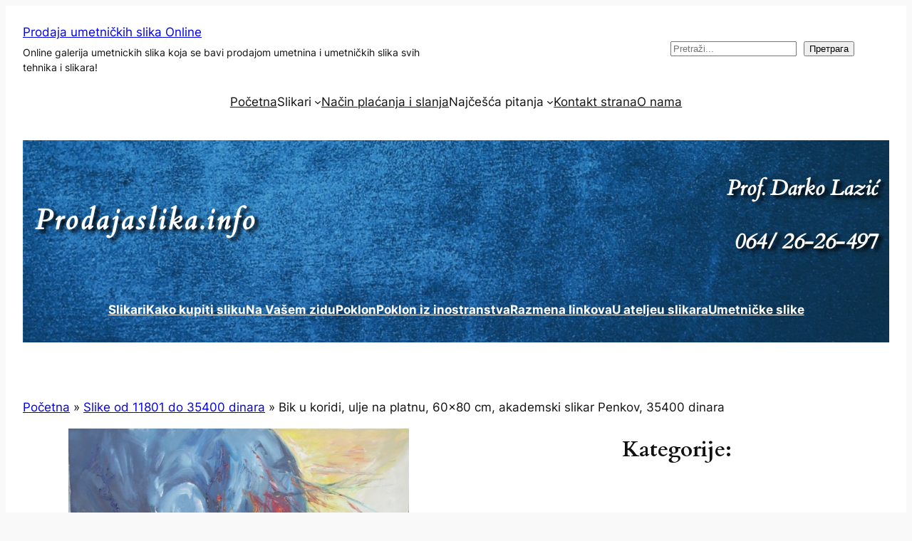

--- FILE ---
content_type: text/html; charset=UTF-8
request_url: https://prodajaslika.info/bik-u-koridi-ulje-na-platnu-60x80-cm-akademski-slikar-penkov-300-evra/
body_size: 28287
content:
<!DOCTYPE html>
<html dir="ltr" lang="sr-RS">
<head>
	<meta charset="UTF-8" />
	<meta name="viewport" content="width=device-width, initial-scale=1" />

		<!-- All in One SEO Pro 4.9.3 - aioseo.com -->
		<title>Bik u koridi, ulje na platnu, 60×80 cm, akademski slikar Penkov, 35400 dinara | Bik u koridi</title>
	<meta name="description" content="Bik u koridi, ulje na platnu, 60x80 cm, akademski slikar Penkov, 35400 dinara Bik u koridi, ulje na platnu, 60x80 cm, akademski slikar Penkov, 35400 dinara" />
	<meta name="robots" content="max-image-preview:large" />
	<meta name="author" content="prof. Darko"/>
	<meta name="keywords" content="bik u koridi,ulje na platnu,60x80 cm,akademski slikar penkov,300 evra,35400 dinara,slike od 11801 do 35400 dinara" />
	<link rel="canonical" href="https://prodajaslika.info/bik-u-koridi-ulje-na-platnu-60x80-cm-akademski-slikar-penkov-300-evra/" />
	<meta name="generator" content="All in One SEO Pro (AIOSEO) 4.9.3" />
		<script type="application/ld+json" class="aioseo-schema">
			{"@context":"https:\/\/schema.org","@graph":[{"@type":"Article","@id":"https:\/\/prodajaslika.info\/bik-u-koridi-ulje-na-platnu-60x80-cm-akademski-slikar-penkov-300-evra\/#article","name":"Bik u koridi, ulje na platnu, 60\u00d780 cm, akademski slikar Penkov, 35400 dinara | Bik u koridi","headline":"Bik u koridi, ulje na platnu, 60&#215;80 cm, akademski slikar Penkov, 35400 dinara","author":{"@id":"https:\/\/prodajaslika.info\/author\/darkol\/#author"},"publisher":{"@id":"https:\/\/prodajaslika.info\/#organization"},"image":{"@type":"ImageObject","url":"https:\/\/prodajaslika.info\/wp-content\/uploads\/2015\/02\/Bik-u-koridi-ulje-na-platnu-60x80-cm-akademski-slikar-Penkov-300-evra.jpg","width":800,"height":584,"caption":"Bik u koridi, ulje na platnu, 60x80 cm, akademski slikar Penkov, 300 evra"},"datePublished":"2015-02-15T14:44:39+00:00","dateModified":"2025-04-07T20:27:52+00:00","inLanguage":"sr-RS","mainEntityOfPage":{"@id":"https:\/\/prodajaslika.info\/bik-u-koridi-ulje-na-platnu-60x80-cm-akademski-slikar-penkov-300-evra\/#webpage"},"isPartOf":{"@id":"https:\/\/prodajaslika.info\/bik-u-koridi-ulje-na-platnu-60x80-cm-akademski-slikar-penkov-300-evra\/#webpage"},"articleSection":"Slike od 11801 do 35400 dinara, 35400 dinara, 60x80 cm, akademski slikar Penkov, Bik u koridi, ulje na platnu"},{"@type":"BreadcrumbList","@id":"https:\/\/prodajaslika.info\/bik-u-koridi-ulje-na-platnu-60x80-cm-akademski-slikar-penkov-300-evra\/#breadcrumblist","itemListElement":[{"@type":"ListItem","@id":"https:\/\/prodajaslika.info#listItem","position":1,"name":"Home","item":"https:\/\/prodajaslika.info","nextItem":{"@type":"ListItem","@id":"https:\/\/prodajaslika.info\/category\/slike-od-100-do-300-eura\/#listItem","name":"Slike od 11801 do 35400 dinara"}},{"@type":"ListItem","@id":"https:\/\/prodajaslika.info\/category\/slike-od-100-do-300-eura\/#listItem","position":2,"name":"Slike od 11801 do 35400 dinara","item":"https:\/\/prodajaslika.info\/category\/slike-od-100-do-300-eura\/","nextItem":{"@type":"ListItem","@id":"https:\/\/prodajaslika.info\/bik-u-koridi-ulje-na-platnu-60x80-cm-akademski-slikar-penkov-300-evra\/#listItem","name":"Bik u koridi, ulje na platnu, 60&#215;80 cm, akademski slikar Penkov, 35400 dinara"},"previousItem":{"@type":"ListItem","@id":"https:\/\/prodajaslika.info#listItem","name":"Home"}},{"@type":"ListItem","@id":"https:\/\/prodajaslika.info\/bik-u-koridi-ulje-na-platnu-60x80-cm-akademski-slikar-penkov-300-evra\/#listItem","position":3,"name":"Bik u koridi, ulje na platnu, 60&#215;80 cm, akademski slikar Penkov, 35400 dinara","previousItem":{"@type":"ListItem","@id":"https:\/\/prodajaslika.info\/category\/slike-od-100-do-300-eura\/#listItem","name":"Slike od 11801 do 35400 dinara"}}]},{"@type":"Organization","@id":"https:\/\/prodajaslika.info\/#organization","name":"Prodaja slika Lazi\u0107","description":"Online galerija umetnickih slika koja se bavi prodajom umetnina i umetni\u010dkih slika svih tehnika i slikara!","url":"https:\/\/prodajaslika.info\/","telephone":"+381642626497","logo":{"@type":"ImageObject","url":"https:\/\/prodajaslika.info\/wp-content\/uploads\/2012\/02\/baner45060.jpg","@id":"https:\/\/prodajaslika.info\/bik-u-koridi-ulje-na-platnu-60x80-cm-akademski-slikar-penkov-300-evra\/#organizationLogo","width":448,"height":60},"image":{"@id":"https:\/\/prodajaslika.info\/bik-u-koridi-ulje-na-platnu-60x80-cm-akademski-slikar-penkov-300-evra\/#organizationLogo"},"sameAs":["https:\/\/www.facebook.com\/prodajaslikaonline","https:\/\/twitter.com\/prodajaslika","https:\/\/www.instagram.com\/prodajaslika.info","https:\/\/www.tiktok.com\/@darkolazic2"]},{"@type":"Person","@id":"https:\/\/prodajaslika.info\/author\/darkol\/#author","url":"https:\/\/prodajaslika.info\/author\/darkol\/","name":"prof. Darko","image":{"@type":"ImageObject","@id":"https:\/\/prodajaslika.info\/bik-u-koridi-ulje-na-platnu-60x80-cm-akademski-slikar-penkov-300-evra\/#authorImage","url":"https:\/\/secure.gravatar.com\/avatar\/042974882e638a5818cb9f6957a634cc7f8addccf1536bc5f06f594ac2c98963?s=96&d=mm&r=g","width":96,"height":96,"caption":"prof. Darko"}},{"@type":"WebPage","@id":"https:\/\/prodajaslika.info\/bik-u-koridi-ulje-na-platnu-60x80-cm-akademski-slikar-penkov-300-evra\/#webpage","url":"https:\/\/prodajaslika.info\/bik-u-koridi-ulje-na-platnu-60x80-cm-akademski-slikar-penkov-300-evra\/","name":"Bik u koridi, ulje na platnu, 60\u00d780 cm, akademski slikar Penkov, 35400 dinara | Bik u koridi","description":"Bik u koridi, ulje na platnu, 60x80 cm, akademski slikar Penkov, 35400 dinara Bik u koridi, ulje na platnu, 60x80 cm, akademski slikar Penkov, 35400 dinara","inLanguage":"sr-RS","isPartOf":{"@id":"https:\/\/prodajaslika.info\/#website"},"breadcrumb":{"@id":"https:\/\/prodajaslika.info\/bik-u-koridi-ulje-na-platnu-60x80-cm-akademski-slikar-penkov-300-evra\/#breadcrumblist"},"author":{"@id":"https:\/\/prodajaslika.info\/author\/darkol\/#author"},"creator":{"@id":"https:\/\/prodajaslika.info\/author\/darkol\/#author"},"image":{"@type":"ImageObject","url":"https:\/\/prodajaslika.info\/wp-content\/uploads\/2015\/02\/Bik-u-koridi-ulje-na-platnu-60x80-cm-akademski-slikar-Penkov-300-evra.jpg","@id":"https:\/\/prodajaslika.info\/bik-u-koridi-ulje-na-platnu-60x80-cm-akademski-slikar-penkov-300-evra\/#mainImage","width":800,"height":584,"caption":"Bik u koridi, ulje na platnu, 60x80 cm, akademski slikar Penkov, 300 evra"},"primaryImageOfPage":{"@id":"https:\/\/prodajaslika.info\/bik-u-koridi-ulje-na-platnu-60x80-cm-akademski-slikar-penkov-300-evra\/#mainImage"},"datePublished":"2015-02-15T14:44:39+00:00","dateModified":"2025-04-07T20:27:52+00:00"},{"@type":"WebSite","@id":"https:\/\/prodajaslika.info\/#website","url":"https:\/\/prodajaslika.info\/","name":"Prodaja umetni\u010dkih slika Online","alternateName":"Prodaja slika Lazi\u0107","description":"Online galerija umetnickih slika koja se bavi prodajom umetnina i umetni\u010dkih slika svih tehnika i slikara!","inLanguage":"sr-RS","publisher":{"@id":"https:\/\/prodajaslika.info\/#organization"}}]}
		</script>
		<!-- All in One SEO Pro -->


<link rel="alternate" type="application/rss+xml" title="Prodaja umetničkih slika Online &raquo; dovod" href="https://prodajaslika.info/feed/" />
<link rel="alternate" type="application/rss+xml" title="Prodaja umetničkih slika Online &raquo; dovod komentara" href="https://prodajaslika.info/comments/feed/" />
<link rel="alternate" type="application/rss+xml" title="Prodaja umetničkih slika Online &raquo; dovod komentara na Bik u koridi, ulje na platnu, 60&#215;80 cm, akademski slikar Penkov, 35400 dinara" href="https://prodajaslika.info/bik-u-koridi-ulje-na-platnu-60x80-cm-akademski-slikar-penkov-300-evra/feed/" />
<link rel="alternate" title="oEmbed (JSON)" type="application/json+oembed" href="https://prodajaslika.info/wp-json/oembed/1.0/embed?url=https%3A%2F%2Fprodajaslika.info%2Fbik-u-koridi-ulje-na-platnu-60x80-cm-akademski-slikar-penkov-300-evra%2F" />
<link rel="alternate" title="oEmbed (XML)" type="text/xml+oembed" href="https://prodajaslika.info/wp-json/oembed/1.0/embed?url=https%3A%2F%2Fprodajaslika.info%2Fbik-u-koridi-ulje-na-platnu-60x80-cm-akademski-slikar-penkov-300-evra%2F&#038;format=xml" />
		<!-- This site uses the Google Analytics by ExactMetrics plugin v8.11.1 - Using Analytics tracking - https://www.exactmetrics.com/ -->
							<script src="//www.googletagmanager.com/gtag/js?id=G-ZHBD10SGDN"  data-cfasync="false" data-wpfc-render="false" async></script>
			<script data-cfasync="false" data-wpfc-render="false">
				var em_version = '8.11.1';
				var em_track_user = true;
				var em_no_track_reason = '';
								var ExactMetricsDefaultLocations = {"page_location":"https:\/\/prodajaslika.info\/bik-u-koridi-ulje-na-platnu-60x80-cm-akademski-slikar-penkov-300-evra\/"};
								if ( typeof ExactMetricsPrivacyGuardFilter === 'function' ) {
					var ExactMetricsLocations = (typeof ExactMetricsExcludeQuery === 'object') ? ExactMetricsPrivacyGuardFilter( ExactMetricsExcludeQuery ) : ExactMetricsPrivacyGuardFilter( ExactMetricsDefaultLocations );
				} else {
					var ExactMetricsLocations = (typeof ExactMetricsExcludeQuery === 'object') ? ExactMetricsExcludeQuery : ExactMetricsDefaultLocations;
				}

								var disableStrs = [
										'ga-disable-G-ZHBD10SGDN',
									];

				/* Function to detect opted out users */
				function __gtagTrackerIsOptedOut() {
					for (var index = 0; index < disableStrs.length; index++) {
						if (document.cookie.indexOf(disableStrs[index] + '=true') > -1) {
							return true;
						}
					}

					return false;
				}

				/* Disable tracking if the opt-out cookie exists. */
				if (__gtagTrackerIsOptedOut()) {
					for (var index = 0; index < disableStrs.length; index++) {
						window[disableStrs[index]] = true;
					}
				}

				/* Opt-out function */
				function __gtagTrackerOptout() {
					for (var index = 0; index < disableStrs.length; index++) {
						document.cookie = disableStrs[index] + '=true; expires=Thu, 31 Dec 2099 23:59:59 UTC; path=/';
						window[disableStrs[index]] = true;
					}
				}

				if ('undefined' === typeof gaOptout) {
					function gaOptout() {
						__gtagTrackerOptout();
					}
				}
								window.dataLayer = window.dataLayer || [];

				window.ExactMetricsDualTracker = {
					helpers: {},
					trackers: {},
				};
				if (em_track_user) {
					function __gtagDataLayer() {
						dataLayer.push(arguments);
					}

					function __gtagTracker(type, name, parameters) {
						if (!parameters) {
							parameters = {};
						}

						if (parameters.send_to) {
							__gtagDataLayer.apply(null, arguments);
							return;
						}

						if (type === 'event') {
														parameters.send_to = exactmetrics_frontend.v4_id;
							var hookName = name;
							if (typeof parameters['event_category'] !== 'undefined') {
								hookName = parameters['event_category'] + ':' + name;
							}

							if (typeof ExactMetricsDualTracker.trackers[hookName] !== 'undefined') {
								ExactMetricsDualTracker.trackers[hookName](parameters);
							} else {
								__gtagDataLayer('event', name, parameters);
							}
							
						} else {
							__gtagDataLayer.apply(null, arguments);
						}
					}

					__gtagTracker('js', new Date());
					__gtagTracker('set', {
						'developer_id.dNDMyYj': true,
											});
					if ( ExactMetricsLocations.page_location ) {
						__gtagTracker('set', ExactMetricsLocations);
					}
										__gtagTracker('config', 'G-ZHBD10SGDN', {"forceSSL":"true","link_attribution":"true"} );
										window.gtag = __gtagTracker;										(function () {
						/* https://developers.google.com/analytics/devguides/collection/analyticsjs/ */
						/* ga and __gaTracker compatibility shim. */
						var noopfn = function () {
							return null;
						};
						var newtracker = function () {
							return new Tracker();
						};
						var Tracker = function () {
							return null;
						};
						var p = Tracker.prototype;
						p.get = noopfn;
						p.set = noopfn;
						p.send = function () {
							var args = Array.prototype.slice.call(arguments);
							args.unshift('send');
							__gaTracker.apply(null, args);
						};
						var __gaTracker = function () {
							var len = arguments.length;
							if (len === 0) {
								return;
							}
							var f = arguments[len - 1];
							if (typeof f !== 'object' || f === null || typeof f.hitCallback !== 'function') {
								if ('send' === arguments[0]) {
									var hitConverted, hitObject = false, action;
									if ('event' === arguments[1]) {
										if ('undefined' !== typeof arguments[3]) {
											hitObject = {
												'eventAction': arguments[3],
												'eventCategory': arguments[2],
												'eventLabel': arguments[4],
												'value': arguments[5] ? arguments[5] : 1,
											}
										}
									}
									if ('pageview' === arguments[1]) {
										if ('undefined' !== typeof arguments[2]) {
											hitObject = {
												'eventAction': 'page_view',
												'page_path': arguments[2],
											}
										}
									}
									if (typeof arguments[2] === 'object') {
										hitObject = arguments[2];
									}
									if (typeof arguments[5] === 'object') {
										Object.assign(hitObject, arguments[5]);
									}
									if ('undefined' !== typeof arguments[1].hitType) {
										hitObject = arguments[1];
										if ('pageview' === hitObject.hitType) {
											hitObject.eventAction = 'page_view';
										}
									}
									if (hitObject) {
										action = 'timing' === arguments[1].hitType ? 'timing_complete' : hitObject.eventAction;
										hitConverted = mapArgs(hitObject);
										__gtagTracker('event', action, hitConverted);
									}
								}
								return;
							}

							function mapArgs(args) {
								var arg, hit = {};
								var gaMap = {
									'eventCategory': 'event_category',
									'eventAction': 'event_action',
									'eventLabel': 'event_label',
									'eventValue': 'event_value',
									'nonInteraction': 'non_interaction',
									'timingCategory': 'event_category',
									'timingVar': 'name',
									'timingValue': 'value',
									'timingLabel': 'event_label',
									'page': 'page_path',
									'location': 'page_location',
									'title': 'page_title',
									'referrer' : 'page_referrer',
								};
								for (arg in args) {
																		if (!(!args.hasOwnProperty(arg) || !gaMap.hasOwnProperty(arg))) {
										hit[gaMap[arg]] = args[arg];
									} else {
										hit[arg] = args[arg];
									}
								}
								return hit;
							}

							try {
								f.hitCallback();
							} catch (ex) {
							}
						};
						__gaTracker.create = newtracker;
						__gaTracker.getByName = newtracker;
						__gaTracker.getAll = function () {
							return [];
						};
						__gaTracker.remove = noopfn;
						__gaTracker.loaded = true;
						window['__gaTracker'] = __gaTracker;
					})();
									} else {
										console.log("");
					(function () {
						function __gtagTracker() {
							return null;
						}

						window['__gtagTracker'] = __gtagTracker;
						window['gtag'] = __gtagTracker;
					})();
									}
			</script>
							<!-- / Google Analytics by ExactMetrics -->
				<!-- This site uses the Google Analytics by MonsterInsights plugin v9.11.1 - Using Analytics tracking - https://www.monsterinsights.com/ -->
							<script src="//www.googletagmanager.com/gtag/js?id=G-ZHBD10SGDN"  data-cfasync="false" data-wpfc-render="false" async></script>
			<script data-cfasync="false" data-wpfc-render="false">
				var mi_version = '9.11.1';
				var mi_track_user = true;
				var mi_no_track_reason = '';
								var MonsterInsightsDefaultLocations = {"page_location":"https:\/\/prodajaslika.info\/bik-u-koridi-ulje-na-platnu-60x80-cm-akademski-slikar-penkov-300-evra\/"};
								if ( typeof MonsterInsightsPrivacyGuardFilter === 'function' ) {
					var MonsterInsightsLocations = (typeof MonsterInsightsExcludeQuery === 'object') ? MonsterInsightsPrivacyGuardFilter( MonsterInsightsExcludeQuery ) : MonsterInsightsPrivacyGuardFilter( MonsterInsightsDefaultLocations );
				} else {
					var MonsterInsightsLocations = (typeof MonsterInsightsExcludeQuery === 'object') ? MonsterInsightsExcludeQuery : MonsterInsightsDefaultLocations;
				}

								var disableStrs = [
										'ga-disable-G-ZHBD10SGDN',
									];

				/* Function to detect opted out users */
				function __gtagTrackerIsOptedOut() {
					for (var index = 0; index < disableStrs.length; index++) {
						if (document.cookie.indexOf(disableStrs[index] + '=true') > -1) {
							return true;
						}
					}

					return false;
				}

				/* Disable tracking if the opt-out cookie exists. */
				if (__gtagTrackerIsOptedOut()) {
					for (var index = 0; index < disableStrs.length; index++) {
						window[disableStrs[index]] = true;
					}
				}

				/* Opt-out function */
				function __gtagTrackerOptout() {
					for (var index = 0; index < disableStrs.length; index++) {
						document.cookie = disableStrs[index] + '=true; expires=Thu, 31 Dec 2099 23:59:59 UTC; path=/';
						window[disableStrs[index]] = true;
					}
				}

				if ('undefined' === typeof gaOptout) {
					function gaOptout() {
						__gtagTrackerOptout();
					}
				}
								window.dataLayer = window.dataLayer || [];

				window.MonsterInsightsDualTracker = {
					helpers: {},
					trackers: {},
				};
				if (mi_track_user) {
					function __gtagDataLayer() {
						dataLayer.push(arguments);
					}

					function __gtagTracker(type, name, parameters) {
						if (!parameters) {
							parameters = {};
						}

						if (parameters.send_to) {
							__gtagDataLayer.apply(null, arguments);
							return;
						}

						if (type === 'event') {
														parameters.send_to = monsterinsights_frontend.v4_id;
							var hookName = name;
							if (typeof parameters['event_category'] !== 'undefined') {
								hookName = parameters['event_category'] + ':' + name;
							}

							if (typeof MonsterInsightsDualTracker.trackers[hookName] !== 'undefined') {
								MonsterInsightsDualTracker.trackers[hookName](parameters);
							} else {
								__gtagDataLayer('event', name, parameters);
							}
							
						} else {
							__gtagDataLayer.apply(null, arguments);
						}
					}

					__gtagTracker('js', new Date());
					__gtagTracker('set', {
						'developer_id.dZGIzZG': true,
											});
					if ( MonsterInsightsLocations.page_location ) {
						__gtagTracker('set', MonsterInsightsLocations);
					}
										__gtagTracker('config', 'G-ZHBD10SGDN', {"forceSSL":"true","link_attribution":"true"} );
										window.gtag = __gtagTracker;										(function () {
						/* https://developers.google.com/analytics/devguides/collection/analyticsjs/ */
						/* ga and __gaTracker compatibility shim. */
						var noopfn = function () {
							return null;
						};
						var newtracker = function () {
							return new Tracker();
						};
						var Tracker = function () {
							return null;
						};
						var p = Tracker.prototype;
						p.get = noopfn;
						p.set = noopfn;
						p.send = function () {
							var args = Array.prototype.slice.call(arguments);
							args.unshift('send');
							__gaTracker.apply(null, args);
						};
						var __gaTracker = function () {
							var len = arguments.length;
							if (len === 0) {
								return;
							}
							var f = arguments[len - 1];
							if (typeof f !== 'object' || f === null || typeof f.hitCallback !== 'function') {
								if ('send' === arguments[0]) {
									var hitConverted, hitObject = false, action;
									if ('event' === arguments[1]) {
										if ('undefined' !== typeof arguments[3]) {
											hitObject = {
												'eventAction': arguments[3],
												'eventCategory': arguments[2],
												'eventLabel': arguments[4],
												'value': arguments[5] ? arguments[5] : 1,
											}
										}
									}
									if ('pageview' === arguments[1]) {
										if ('undefined' !== typeof arguments[2]) {
											hitObject = {
												'eventAction': 'page_view',
												'page_path': arguments[2],
											}
										}
									}
									if (typeof arguments[2] === 'object') {
										hitObject = arguments[2];
									}
									if (typeof arguments[5] === 'object') {
										Object.assign(hitObject, arguments[5]);
									}
									if ('undefined' !== typeof arguments[1].hitType) {
										hitObject = arguments[1];
										if ('pageview' === hitObject.hitType) {
											hitObject.eventAction = 'page_view';
										}
									}
									if (hitObject) {
										action = 'timing' === arguments[1].hitType ? 'timing_complete' : hitObject.eventAction;
										hitConverted = mapArgs(hitObject);
										__gtagTracker('event', action, hitConverted);
									}
								}
								return;
							}

							function mapArgs(args) {
								var arg, hit = {};
								var gaMap = {
									'eventCategory': 'event_category',
									'eventAction': 'event_action',
									'eventLabel': 'event_label',
									'eventValue': 'event_value',
									'nonInteraction': 'non_interaction',
									'timingCategory': 'event_category',
									'timingVar': 'name',
									'timingValue': 'value',
									'timingLabel': 'event_label',
									'page': 'page_path',
									'location': 'page_location',
									'title': 'page_title',
									'referrer' : 'page_referrer',
								};
								for (arg in args) {
																		if (!(!args.hasOwnProperty(arg) || !gaMap.hasOwnProperty(arg))) {
										hit[gaMap[arg]] = args[arg];
									} else {
										hit[arg] = args[arg];
									}
								}
								return hit;
							}

							try {
								f.hitCallback();
							} catch (ex) {
							}
						};
						__gaTracker.create = newtracker;
						__gaTracker.getByName = newtracker;
						__gaTracker.getAll = function () {
							return [];
						};
						__gaTracker.remove = noopfn;
						__gaTracker.loaded = true;
						window['__gaTracker'] = __gaTracker;
					})();
									} else {
										console.log("");
					(function () {
						function __gtagTracker() {
							return null;
						}

						window['__gtagTracker'] = __gtagTracker;
						window['gtag'] = __gtagTracker;
					})();
									}
			</script>
							<!-- / Google Analytics by MonsterInsights -->
		<style id='wp-img-auto-sizes-contain-inline-css'>
img:is([sizes=auto i],[sizes^="auto," i]){contain-intrinsic-size:3000px 1500px}
/*# sourceURL=wp-img-auto-sizes-contain-inline-css */
</style>
<style id='wp-block-site-title-inline-css'>
.wp-block-site-title{box-sizing:border-box}.wp-block-site-title :where(a){color:inherit;font-family:inherit;font-size:inherit;font-style:inherit;font-weight:inherit;letter-spacing:inherit;line-height:inherit;text-decoration:inherit}
/*# sourceURL=https://prodajaslika.info/wp-includes/blocks/site-title/style.min.css */
</style>
<style id='wp-block-site-tagline-inline-css'>
.wp-block-site-tagline{box-sizing:border-box}
/*# sourceURL=https://prodajaslika.info/wp-includes/blocks/site-tagline/style.min.css */
</style>
<style id='wp-block-search-inline-css'>
.wp-block-search__button{margin-left:10px;word-break:normal}.wp-block-search__button.has-icon{line-height:0}.wp-block-search__button svg{height:1.25em;min-height:24px;min-width:24px;width:1.25em;fill:currentColor;vertical-align:text-bottom}:where(.wp-block-search__button){border:1px solid #ccc;padding:6px 10px}.wp-block-search__inside-wrapper{display:flex;flex:auto;flex-wrap:nowrap;max-width:100%}.wp-block-search__label{width:100%}.wp-block-search.wp-block-search__button-only .wp-block-search__button{box-sizing:border-box;display:flex;flex-shrink:0;justify-content:center;margin-left:0;max-width:100%}.wp-block-search.wp-block-search__button-only .wp-block-search__inside-wrapper{min-width:0!important;transition-property:width}.wp-block-search.wp-block-search__button-only .wp-block-search__input{flex-basis:100%;transition-duration:.3s}.wp-block-search.wp-block-search__button-only.wp-block-search__searchfield-hidden,.wp-block-search.wp-block-search__button-only.wp-block-search__searchfield-hidden .wp-block-search__inside-wrapper{overflow:hidden}.wp-block-search.wp-block-search__button-only.wp-block-search__searchfield-hidden .wp-block-search__input{border-left-width:0!important;border-right-width:0!important;flex-basis:0;flex-grow:0;margin:0;min-width:0!important;padding-left:0!important;padding-right:0!important;width:0!important}:where(.wp-block-search__input){appearance:none;border:1px solid #949494;flex-grow:1;font-family:inherit;font-size:inherit;font-style:inherit;font-weight:inherit;letter-spacing:inherit;line-height:inherit;margin-left:0;margin-right:0;min-width:3rem;padding:8px;text-decoration:unset!important;text-transform:inherit}:where(.wp-block-search__button-inside .wp-block-search__inside-wrapper){background-color:#fff;border:1px solid #949494;box-sizing:border-box;padding:4px}:where(.wp-block-search__button-inside .wp-block-search__inside-wrapper) .wp-block-search__input{border:none;border-radius:0;padding:0 4px}:where(.wp-block-search__button-inside .wp-block-search__inside-wrapper) .wp-block-search__input:focus{outline:none}:where(.wp-block-search__button-inside .wp-block-search__inside-wrapper) :where(.wp-block-search__button){padding:4px 8px}.wp-block-search.aligncenter .wp-block-search__inside-wrapper{margin:auto}.wp-block[data-align=right] .wp-block-search.wp-block-search__button-only .wp-block-search__inside-wrapper{float:right}
/*# sourceURL=https://prodajaslika.info/wp-includes/blocks/search/style.min.css */
</style>
<style id='wp-block-columns-inline-css'>
.wp-block-columns{box-sizing:border-box;display:flex;flex-wrap:wrap!important}@media (min-width:782px){.wp-block-columns{flex-wrap:nowrap!important}}.wp-block-columns{align-items:normal!important}.wp-block-columns.are-vertically-aligned-top{align-items:flex-start}.wp-block-columns.are-vertically-aligned-center{align-items:center}.wp-block-columns.are-vertically-aligned-bottom{align-items:flex-end}@media (max-width:781px){.wp-block-columns:not(.is-not-stacked-on-mobile)>.wp-block-column{flex-basis:100%!important}}@media (min-width:782px){.wp-block-columns:not(.is-not-stacked-on-mobile)>.wp-block-column{flex-basis:0;flex-grow:1}.wp-block-columns:not(.is-not-stacked-on-mobile)>.wp-block-column[style*=flex-basis]{flex-grow:0}}.wp-block-columns.is-not-stacked-on-mobile{flex-wrap:nowrap!important}.wp-block-columns.is-not-stacked-on-mobile>.wp-block-column{flex-basis:0;flex-grow:1}.wp-block-columns.is-not-stacked-on-mobile>.wp-block-column[style*=flex-basis]{flex-grow:0}:where(.wp-block-columns){margin-bottom:1.75em}:where(.wp-block-columns.has-background){padding:1.25em 2.375em}.wp-block-column{flex-grow:1;min-width:0;overflow-wrap:break-word;word-break:break-word}.wp-block-column.is-vertically-aligned-top{align-self:flex-start}.wp-block-column.is-vertically-aligned-center{align-self:center}.wp-block-column.is-vertically-aligned-bottom{align-self:flex-end}.wp-block-column.is-vertically-aligned-stretch{align-self:stretch}.wp-block-column.is-vertically-aligned-bottom,.wp-block-column.is-vertically-aligned-center,.wp-block-column.is-vertically-aligned-top{width:100%}
/*# sourceURL=https://prodajaslika.info/wp-includes/blocks/columns/style.min.css */
</style>
<style id='wp-block-navigation-link-inline-css'>
.wp-block-navigation .wp-block-navigation-item__label{overflow-wrap:break-word}.wp-block-navigation .wp-block-navigation-item__description{display:none}.link-ui-tools{outline:1px solid #f0f0f0;padding:8px}.link-ui-block-inserter{padding-top:8px}.link-ui-block-inserter__back{margin-left:8px;text-transform:uppercase}

				.is-style-arrow-link .wp-block-navigation-item__label:after {
					content: "\2197";
					padding-inline-start: 0.25rem;
					vertical-align: middle;
					text-decoration: none;
					display: inline-block;
				}
/*# sourceURL=wp-block-navigation-link-inline-css */
</style>
<style id='wp-block-navigation-inline-css'>
.wp-block-navigation{position:relative}.wp-block-navigation ul{margin-bottom:0;margin-left:0;margin-top:0;padding-left:0}.wp-block-navigation ul,.wp-block-navigation ul li{list-style:none;padding:0}.wp-block-navigation .wp-block-navigation-item{align-items:center;background-color:inherit;display:flex;position:relative}.wp-block-navigation .wp-block-navigation-item .wp-block-navigation__submenu-container:empty{display:none}.wp-block-navigation .wp-block-navigation-item__content{display:block;z-index:1}.wp-block-navigation .wp-block-navigation-item__content.wp-block-navigation-item__content{color:inherit}.wp-block-navigation.has-text-decoration-underline .wp-block-navigation-item__content,.wp-block-navigation.has-text-decoration-underline .wp-block-navigation-item__content:active,.wp-block-navigation.has-text-decoration-underline .wp-block-navigation-item__content:focus{text-decoration:underline}.wp-block-navigation.has-text-decoration-line-through .wp-block-navigation-item__content,.wp-block-navigation.has-text-decoration-line-through .wp-block-navigation-item__content:active,.wp-block-navigation.has-text-decoration-line-through .wp-block-navigation-item__content:focus{text-decoration:line-through}.wp-block-navigation :where(a),.wp-block-navigation :where(a:active),.wp-block-navigation :where(a:focus){text-decoration:none}.wp-block-navigation .wp-block-navigation__submenu-icon{align-self:center;background-color:inherit;border:none;color:currentColor;display:inline-block;font-size:inherit;height:.6em;line-height:0;margin-left:.25em;padding:0;width:.6em}.wp-block-navigation .wp-block-navigation__submenu-icon svg{display:inline-block;stroke:currentColor;height:inherit;margin-top:.075em;width:inherit}.wp-block-navigation{--navigation-layout-justification-setting:flex-start;--navigation-layout-direction:row;--navigation-layout-wrap:wrap;--navigation-layout-justify:flex-start;--navigation-layout-align:center}.wp-block-navigation.is-vertical{--navigation-layout-direction:column;--navigation-layout-justify:initial;--navigation-layout-align:flex-start}.wp-block-navigation.no-wrap{--navigation-layout-wrap:nowrap}.wp-block-navigation.items-justified-center{--navigation-layout-justification-setting:center;--navigation-layout-justify:center}.wp-block-navigation.items-justified-center.is-vertical{--navigation-layout-align:center}.wp-block-navigation.items-justified-right{--navigation-layout-justification-setting:flex-end;--navigation-layout-justify:flex-end}.wp-block-navigation.items-justified-right.is-vertical{--navigation-layout-align:flex-end}.wp-block-navigation.items-justified-space-between{--navigation-layout-justification-setting:space-between;--navigation-layout-justify:space-between}.wp-block-navigation .has-child .wp-block-navigation__submenu-container{align-items:normal;background-color:inherit;color:inherit;display:flex;flex-direction:column;opacity:0;position:absolute;z-index:2}@media not (prefers-reduced-motion){.wp-block-navigation .has-child .wp-block-navigation__submenu-container{transition:opacity .1s linear}}.wp-block-navigation .has-child .wp-block-navigation__submenu-container{height:0;overflow:hidden;visibility:hidden;width:0}.wp-block-navigation .has-child .wp-block-navigation__submenu-container>.wp-block-navigation-item>.wp-block-navigation-item__content{display:flex;flex-grow:1;padding:.5em 1em}.wp-block-navigation .has-child .wp-block-navigation__submenu-container>.wp-block-navigation-item>.wp-block-navigation-item__content .wp-block-navigation__submenu-icon{margin-left:auto;margin-right:0}.wp-block-navigation .has-child .wp-block-navigation__submenu-container .wp-block-navigation-item__content{margin:0}.wp-block-navigation .has-child .wp-block-navigation__submenu-container{left:-1px;top:100%}@media (min-width:782px){.wp-block-navigation .has-child .wp-block-navigation__submenu-container .wp-block-navigation__submenu-container{left:100%;top:-1px}.wp-block-navigation .has-child .wp-block-navigation__submenu-container .wp-block-navigation__submenu-container:before{background:#0000;content:"";display:block;height:100%;position:absolute;right:100%;width:.5em}.wp-block-navigation .has-child .wp-block-navigation__submenu-container .wp-block-navigation__submenu-icon{margin-right:.25em}.wp-block-navigation .has-child .wp-block-navigation__submenu-container .wp-block-navigation__submenu-icon svg{transform:rotate(-90deg)}}.wp-block-navigation .has-child .wp-block-navigation-submenu__toggle[aria-expanded=true]~.wp-block-navigation__submenu-container,.wp-block-navigation .has-child:not(.open-on-click):hover>.wp-block-navigation__submenu-container,.wp-block-navigation .has-child:not(.open-on-click):not(.open-on-hover-click):focus-within>.wp-block-navigation__submenu-container{height:auto;min-width:200px;opacity:1;overflow:visible;visibility:visible;width:auto}.wp-block-navigation.has-background .has-child .wp-block-navigation__submenu-container{left:0;top:100%}@media (min-width:782px){.wp-block-navigation.has-background .has-child .wp-block-navigation__submenu-container .wp-block-navigation__submenu-container{left:100%;top:0}}.wp-block-navigation-submenu{display:flex;position:relative}.wp-block-navigation-submenu .wp-block-navigation__submenu-icon svg{stroke:currentColor}button.wp-block-navigation-item__content{background-color:initial;border:none;color:currentColor;font-family:inherit;font-size:inherit;font-style:inherit;font-weight:inherit;letter-spacing:inherit;line-height:inherit;text-align:left;text-transform:inherit}.wp-block-navigation-submenu__toggle{cursor:pointer}.wp-block-navigation-submenu__toggle[aria-expanded=true]+.wp-block-navigation__submenu-icon>svg,.wp-block-navigation-submenu__toggle[aria-expanded=true]>svg{transform:rotate(180deg)}.wp-block-navigation-item.open-on-click .wp-block-navigation-submenu__toggle{padding-left:0;padding-right:.85em}.wp-block-navigation-item.open-on-click .wp-block-navigation-submenu__toggle+.wp-block-navigation__submenu-icon{margin-left:-.6em;pointer-events:none}.wp-block-navigation-item.open-on-click button.wp-block-navigation-item__content:not(.wp-block-navigation-submenu__toggle){padding:0}.wp-block-navigation .wp-block-page-list,.wp-block-navigation__container,.wp-block-navigation__responsive-close,.wp-block-navigation__responsive-container,.wp-block-navigation__responsive-container-content,.wp-block-navigation__responsive-dialog{gap:inherit}:where(.wp-block-navigation.has-background .wp-block-navigation-item a:not(.wp-element-button)),:where(.wp-block-navigation.has-background .wp-block-navigation-submenu a:not(.wp-element-button)){padding:.5em 1em}:where(.wp-block-navigation .wp-block-navigation__submenu-container .wp-block-navigation-item a:not(.wp-element-button)),:where(.wp-block-navigation .wp-block-navigation__submenu-container .wp-block-navigation-submenu a:not(.wp-element-button)),:where(.wp-block-navigation .wp-block-navigation__submenu-container .wp-block-navigation-submenu button.wp-block-navigation-item__content),:where(.wp-block-navigation .wp-block-navigation__submenu-container .wp-block-pages-list__item button.wp-block-navigation-item__content){padding:.5em 1em}.wp-block-navigation.items-justified-right .wp-block-navigation__container .has-child .wp-block-navigation__submenu-container,.wp-block-navigation.items-justified-right .wp-block-page-list>.has-child .wp-block-navigation__submenu-container,.wp-block-navigation.items-justified-space-between .wp-block-page-list>.has-child:last-child .wp-block-navigation__submenu-container,.wp-block-navigation.items-justified-space-between>.wp-block-navigation__container>.has-child:last-child .wp-block-navigation__submenu-container{left:auto;right:0}.wp-block-navigation.items-justified-right .wp-block-navigation__container .has-child .wp-block-navigation__submenu-container .wp-block-navigation__submenu-container,.wp-block-navigation.items-justified-right .wp-block-page-list>.has-child .wp-block-navigation__submenu-container .wp-block-navigation__submenu-container,.wp-block-navigation.items-justified-space-between .wp-block-page-list>.has-child:last-child .wp-block-navigation__submenu-container .wp-block-navigation__submenu-container,.wp-block-navigation.items-justified-space-between>.wp-block-navigation__container>.has-child:last-child .wp-block-navigation__submenu-container .wp-block-navigation__submenu-container{left:-1px;right:-1px}@media (min-width:782px){.wp-block-navigation.items-justified-right .wp-block-navigation__container .has-child .wp-block-navigation__submenu-container .wp-block-navigation__submenu-container,.wp-block-navigation.items-justified-right .wp-block-page-list>.has-child .wp-block-navigation__submenu-container .wp-block-navigation__submenu-container,.wp-block-navigation.items-justified-space-between .wp-block-page-list>.has-child:last-child .wp-block-navigation__submenu-container .wp-block-navigation__submenu-container,.wp-block-navigation.items-justified-space-between>.wp-block-navigation__container>.has-child:last-child .wp-block-navigation__submenu-container .wp-block-navigation__submenu-container{left:auto;right:100%}}.wp-block-navigation:not(.has-background) .wp-block-navigation__submenu-container{background-color:#fff;border:1px solid #00000026}.wp-block-navigation.has-background .wp-block-navigation__submenu-container{background-color:inherit}.wp-block-navigation:not(.has-text-color) .wp-block-navigation__submenu-container{color:#000}.wp-block-navigation__container{align-items:var(--navigation-layout-align,initial);display:flex;flex-direction:var(--navigation-layout-direction,initial);flex-wrap:var(--navigation-layout-wrap,wrap);justify-content:var(--navigation-layout-justify,initial);list-style:none;margin:0;padding-left:0}.wp-block-navigation__container .is-responsive{display:none}.wp-block-navigation__container:only-child,.wp-block-page-list:only-child{flex-grow:1}@keyframes overlay-menu__fade-in-animation{0%{opacity:0;transform:translateY(.5em)}to{opacity:1;transform:translateY(0)}}.wp-block-navigation__responsive-container{bottom:0;display:none;left:0;position:fixed;right:0;top:0}.wp-block-navigation__responsive-container :where(.wp-block-navigation-item a){color:inherit}.wp-block-navigation__responsive-container .wp-block-navigation__responsive-container-content{align-items:var(--navigation-layout-align,initial);display:flex;flex-direction:var(--navigation-layout-direction,initial);flex-wrap:var(--navigation-layout-wrap,wrap);justify-content:var(--navigation-layout-justify,initial)}.wp-block-navigation__responsive-container:not(.is-menu-open.is-menu-open){background-color:inherit!important;color:inherit!important}.wp-block-navigation__responsive-container.is-menu-open{background-color:inherit;display:flex;flex-direction:column}@media not (prefers-reduced-motion){.wp-block-navigation__responsive-container.is-menu-open{animation:overlay-menu__fade-in-animation .1s ease-out;animation-fill-mode:forwards}}.wp-block-navigation__responsive-container.is-menu-open{overflow:auto;padding:clamp(1rem,var(--wp--style--root--padding-top),20rem) clamp(1rem,var(--wp--style--root--padding-right),20rem) clamp(1rem,var(--wp--style--root--padding-bottom),20rem) clamp(1rem,var(--wp--style--root--padding-left),20rem);z-index:100000}.wp-block-navigation__responsive-container.is-menu-open .wp-block-navigation__responsive-container-content{align-items:var(--navigation-layout-justification-setting,inherit);display:flex;flex-direction:column;flex-wrap:nowrap;overflow:visible;padding-top:calc(2rem + 24px)}.wp-block-navigation__responsive-container.is-menu-open .wp-block-navigation__responsive-container-content,.wp-block-navigation__responsive-container.is-menu-open .wp-block-navigation__responsive-container-content .wp-block-navigation__container,.wp-block-navigation__responsive-container.is-menu-open .wp-block-navigation__responsive-container-content .wp-block-page-list{justify-content:flex-start}.wp-block-navigation__responsive-container.is-menu-open .wp-block-navigation__responsive-container-content .wp-block-navigation__submenu-icon{display:none}.wp-block-navigation__responsive-container.is-menu-open .wp-block-navigation__responsive-container-content .has-child .wp-block-navigation__submenu-container{border:none;height:auto;min-width:200px;opacity:1;overflow:initial;padding-left:2rem;padding-right:2rem;position:static;visibility:visible;width:auto}.wp-block-navigation__responsive-container.is-menu-open .wp-block-navigation__responsive-container-content .wp-block-navigation__container,.wp-block-navigation__responsive-container.is-menu-open .wp-block-navigation__responsive-container-content .wp-block-navigation__submenu-container{gap:inherit}.wp-block-navigation__responsive-container.is-menu-open .wp-block-navigation__responsive-container-content .wp-block-navigation__submenu-container{padding-top:var(--wp--style--block-gap,2em)}.wp-block-navigation__responsive-container.is-menu-open .wp-block-navigation__responsive-container-content .wp-block-navigation-item__content{padding:0}.wp-block-navigation__responsive-container.is-menu-open .wp-block-navigation__responsive-container-content .wp-block-navigation-item,.wp-block-navigation__responsive-container.is-menu-open .wp-block-navigation__responsive-container-content .wp-block-navigation__container,.wp-block-navigation__responsive-container.is-menu-open .wp-block-navigation__responsive-container-content .wp-block-page-list{align-items:var(--navigation-layout-justification-setting,initial);display:flex;flex-direction:column}.wp-block-navigation__responsive-container.is-menu-open .wp-block-navigation-item,.wp-block-navigation__responsive-container.is-menu-open .wp-block-navigation-item .wp-block-navigation__submenu-container,.wp-block-navigation__responsive-container.is-menu-open .wp-block-navigation__container,.wp-block-navigation__responsive-container.is-menu-open .wp-block-page-list{background:#0000!important;color:inherit!important}.wp-block-navigation__responsive-container.is-menu-open .wp-block-navigation__submenu-container.wp-block-navigation__submenu-container.wp-block-navigation__submenu-container.wp-block-navigation__submenu-container{left:auto;right:auto}@media (min-width:600px){.wp-block-navigation__responsive-container:not(.hidden-by-default):not(.is-menu-open){background-color:inherit;display:block;position:relative;width:100%;z-index:auto}.wp-block-navigation__responsive-container:not(.hidden-by-default):not(.is-menu-open) .wp-block-navigation__responsive-container-close{display:none}.wp-block-navigation__responsive-container.is-menu-open .wp-block-navigation__submenu-container.wp-block-navigation__submenu-container.wp-block-navigation__submenu-container.wp-block-navigation__submenu-container{left:0}}.wp-block-navigation:not(.has-background) .wp-block-navigation__responsive-container.is-menu-open{background-color:#fff}.wp-block-navigation:not(.has-text-color) .wp-block-navigation__responsive-container.is-menu-open{color:#000}.wp-block-navigation__toggle_button_label{font-size:1rem;font-weight:700}.wp-block-navigation__responsive-container-close,.wp-block-navigation__responsive-container-open{background:#0000;border:none;color:currentColor;cursor:pointer;margin:0;padding:0;text-transform:inherit;vertical-align:middle}.wp-block-navigation__responsive-container-close svg,.wp-block-navigation__responsive-container-open svg{fill:currentColor;display:block;height:24px;pointer-events:none;width:24px}.wp-block-navigation__responsive-container-open{display:flex}.wp-block-navigation__responsive-container-open.wp-block-navigation__responsive-container-open.wp-block-navigation__responsive-container-open{font-family:inherit;font-size:inherit;font-weight:inherit}@media (min-width:600px){.wp-block-navigation__responsive-container-open:not(.always-shown){display:none}}.wp-block-navigation__responsive-container-close{position:absolute;right:0;top:0;z-index:2}.wp-block-navigation__responsive-container-close.wp-block-navigation__responsive-container-close.wp-block-navigation__responsive-container-close{font-family:inherit;font-size:inherit;font-weight:inherit}.wp-block-navigation__responsive-close{width:100%}.has-modal-open .wp-block-navigation__responsive-close{margin-left:auto;margin-right:auto;max-width:var(--wp--style--global--wide-size,100%)}.wp-block-navigation__responsive-close:focus{outline:none}.is-menu-open .wp-block-navigation__responsive-close,.is-menu-open .wp-block-navigation__responsive-container-content,.is-menu-open .wp-block-navigation__responsive-dialog{box-sizing:border-box}.wp-block-navigation__responsive-dialog{position:relative}.has-modal-open .admin-bar .is-menu-open .wp-block-navigation__responsive-dialog{margin-top:46px}@media (min-width:782px){.has-modal-open .admin-bar .is-menu-open .wp-block-navigation__responsive-dialog{margin-top:32px}}html.has-modal-open{overflow:hidden}
/*# sourceURL=https://prodajaslika.info/wp-includes/blocks/navigation/style.min.css */
</style>
<style id='wp-block-paragraph-inline-css'>
.is-small-text{font-size:.875em}.is-regular-text{font-size:1em}.is-large-text{font-size:2.25em}.is-larger-text{font-size:3em}.has-drop-cap:not(:focus):first-letter{float:left;font-size:8.4em;font-style:normal;font-weight:100;line-height:.68;margin:.05em .1em 0 0;text-transform:uppercase}body.rtl .has-drop-cap:not(:focus):first-letter{float:none;margin-left:.1em}p.has-drop-cap.has-background{overflow:hidden}:root :where(p.has-background){padding:1.25em 2.375em}:where(p.has-text-color:not(.has-link-color)) a{color:inherit}p.has-text-align-left[style*="writing-mode:vertical-lr"],p.has-text-align-right[style*="writing-mode:vertical-rl"]{rotate:180deg}
/*# sourceURL=https://prodajaslika.info/wp-includes/blocks/paragraph/style.min.css */
</style>
<link rel='stylesheet' id='wp-block-cover-css' href='https://prodajaslika.info/wp-includes/blocks/cover/style.min.css?ver=47a456512792a7479686c2d99103e4d1' media='all' />
<style id='wp-block-group-inline-css'>
.wp-block-group{box-sizing:border-box}:where(.wp-block-group.wp-block-group-is-layout-constrained){position:relative}
/*# sourceURL=https://prodajaslika.info/wp-includes/blocks/group/style.min.css */
</style>
<style id='wp-block-post-content-inline-css'>
.wp-block-post-content{display:flow-root}
/*# sourceURL=https://prodajaslika.info/wp-includes/blocks/post-content/style.min.css */
</style>
<style id='wp-block-separator-inline-css'>
@charset "UTF-8";.wp-block-separator{border:none;border-top:2px solid}:root :where(.wp-block-separator.is-style-dots){height:auto;line-height:1;text-align:center}:root :where(.wp-block-separator.is-style-dots):before{color:currentColor;content:"···";font-family:serif;font-size:1.5em;letter-spacing:2em;padding-left:2em}.wp-block-separator.is-style-dots{background:none!important;border:none!important}
/*# sourceURL=https://prodajaslika.info/wp-includes/blocks/separator/style.min.css */
</style>
<style id='wp-block-tag-cloud-inline-css'>
.wp-block-tag-cloud{box-sizing:border-box}.wp-block-tag-cloud.aligncenter{justify-content:center;text-align:center}.wp-block-tag-cloud a{display:inline-block;margin-right:5px}.wp-block-tag-cloud span{display:inline-block;margin-left:5px;text-decoration:none}:root :where(.wp-block-tag-cloud.is-style-outline){display:flex;flex-wrap:wrap;gap:1ch}:root :where(.wp-block-tag-cloud.is-style-outline a){border:1px solid;font-size:unset!important;margin-right:0;padding:1ch 2ch;text-decoration:none!important}
/*# sourceURL=https://prodajaslika.info/wp-includes/blocks/tag-cloud/style.min.css */
</style>
<style id='wp-block-heading-inline-css'>
h1:where(.wp-block-heading).has-background,h2:where(.wp-block-heading).has-background,h3:where(.wp-block-heading).has-background,h4:where(.wp-block-heading).has-background,h5:where(.wp-block-heading).has-background,h6:where(.wp-block-heading).has-background{padding:1.25em 2.375em}h1.has-text-align-left[style*=writing-mode]:where([style*=vertical-lr]),h1.has-text-align-right[style*=writing-mode]:where([style*=vertical-rl]),h2.has-text-align-left[style*=writing-mode]:where([style*=vertical-lr]),h2.has-text-align-right[style*=writing-mode]:where([style*=vertical-rl]),h3.has-text-align-left[style*=writing-mode]:where([style*=vertical-lr]),h3.has-text-align-right[style*=writing-mode]:where([style*=vertical-rl]),h4.has-text-align-left[style*=writing-mode]:where([style*=vertical-lr]),h4.has-text-align-right[style*=writing-mode]:where([style*=vertical-rl]),h5.has-text-align-left[style*=writing-mode]:where([style*=vertical-lr]),h5.has-text-align-right[style*=writing-mode]:where([style*=vertical-rl]),h6.has-text-align-left[style*=writing-mode]:where([style*=vertical-lr]),h6.has-text-align-right[style*=writing-mode]:where([style*=vertical-rl]){rotate:180deg}

				.is-style-asterisk:before {
					content: '';
					width: 1.5rem;
					height: 3rem;
					background: var(--wp--preset--color--contrast-2, currentColor);
					clip-path: path('M11.93.684v8.039l5.633-5.633 1.216 1.23-5.66 5.66h8.04v1.737H13.2l5.701 5.701-1.23 1.23-5.742-5.742V21h-1.737v-8.094l-5.77 5.77-1.23-1.217 5.743-5.742H.842V9.98h8.162l-5.701-5.7 1.23-1.231 5.66 5.66V.684h1.737Z');
					display: block;
				}

				/* Hide the asterisk if the heading has no content, to avoid using empty headings to display the asterisk only, which is an A11Y issue */
				.is-style-asterisk:empty:before {
					content: none;
				}

				.is-style-asterisk:-moz-only-whitespace:before {
					content: none;
				}

				.is-style-asterisk.has-text-align-center:before {
					margin: 0 auto;
				}

				.is-style-asterisk.has-text-align-right:before {
					margin-left: auto;
				}

				.rtl .is-style-asterisk.has-text-align-left:before {
					margin-right: auto;
				}
/*# sourceURL=wp-block-heading-inline-css */
</style>
<style id='wp-block-categories-inline-css'>
.wp-block-categories{box-sizing:border-box}.wp-block-categories.alignleft{margin-right:2em}.wp-block-categories.alignright{margin-left:2em}.wp-block-categories.wp-block-categories-dropdown.aligncenter{text-align:center}.wp-block-categories .wp-block-categories__label{display:block;width:100%}
/*# sourceURL=https://prodajaslika.info/wp-includes/blocks/categories/style.min.css */
</style>
<style id='wp-block-post-title-inline-css'>
.wp-block-post-title{box-sizing:border-box;word-break:break-word}.wp-block-post-title :where(a){display:inline-block;font-family:inherit;font-size:inherit;font-style:inherit;font-weight:inherit;letter-spacing:inherit;line-height:inherit;text-decoration:inherit}
/*# sourceURL=https://prodajaslika.info/wp-includes/blocks/post-title/style.min.css */
</style>
<style id='wp-block-post-template-inline-css'>
.wp-block-post-template{box-sizing:border-box;list-style:none;margin-bottom:0;margin-top:0;max-width:100%;padding:0}.wp-block-post-template.is-flex-container{display:flex;flex-direction:row;flex-wrap:wrap;gap:1.25em}.wp-block-post-template.is-flex-container>li{margin:0;width:100%}@media (min-width:600px){.wp-block-post-template.is-flex-container.is-flex-container.columns-2>li{width:calc(50% - .625em)}.wp-block-post-template.is-flex-container.is-flex-container.columns-3>li{width:calc(33.33333% - .83333em)}.wp-block-post-template.is-flex-container.is-flex-container.columns-4>li{width:calc(25% - .9375em)}.wp-block-post-template.is-flex-container.is-flex-container.columns-5>li{width:calc(20% - 1em)}.wp-block-post-template.is-flex-container.is-flex-container.columns-6>li{width:calc(16.66667% - 1.04167em)}}@media (max-width:600px){.wp-block-post-template-is-layout-grid.wp-block-post-template-is-layout-grid.wp-block-post-template-is-layout-grid.wp-block-post-template-is-layout-grid{grid-template-columns:1fr}}.wp-block-post-template-is-layout-constrained>li>.alignright,.wp-block-post-template-is-layout-flow>li>.alignright{float:right;margin-inline-end:0;margin-inline-start:2em}.wp-block-post-template-is-layout-constrained>li>.alignleft,.wp-block-post-template-is-layout-flow>li>.alignleft{float:left;margin-inline-end:2em;margin-inline-start:0}.wp-block-post-template-is-layout-constrained>li>.aligncenter,.wp-block-post-template-is-layout-flow>li>.aligncenter{margin-inline-end:auto;margin-inline-start:auto}
/*# sourceURL=https://prodajaslika.info/wp-includes/blocks/post-template/style.min.css */
</style>
<style id='wp-emoji-styles-inline-css'>

	img.wp-smiley, img.emoji {
		display: inline !important;
		border: none !important;
		box-shadow: none !important;
		height: 1em !important;
		width: 1em !important;
		margin: 0 0.07em !important;
		vertical-align: -0.1em !important;
		background: none !important;
		padding: 0 !important;
	}
/*# sourceURL=wp-emoji-styles-inline-css */
</style>
<style id='wp-block-library-inline-css'>
:root{--wp-block-synced-color:#7a00df;--wp-block-synced-color--rgb:122,0,223;--wp-bound-block-color:var(--wp-block-synced-color);--wp-editor-canvas-background:#ddd;--wp-admin-theme-color:#007cba;--wp-admin-theme-color--rgb:0,124,186;--wp-admin-theme-color-darker-10:#006ba1;--wp-admin-theme-color-darker-10--rgb:0,107,160.5;--wp-admin-theme-color-darker-20:#005a87;--wp-admin-theme-color-darker-20--rgb:0,90,135;--wp-admin-border-width-focus:2px}@media (min-resolution:192dpi){:root{--wp-admin-border-width-focus:1.5px}}.wp-element-button{cursor:pointer}:root .has-very-light-gray-background-color{background-color:#eee}:root .has-very-dark-gray-background-color{background-color:#313131}:root .has-very-light-gray-color{color:#eee}:root .has-very-dark-gray-color{color:#313131}:root .has-vivid-green-cyan-to-vivid-cyan-blue-gradient-background{background:linear-gradient(135deg,#00d084,#0693e3)}:root .has-purple-crush-gradient-background{background:linear-gradient(135deg,#34e2e4,#4721fb 50%,#ab1dfe)}:root .has-hazy-dawn-gradient-background{background:linear-gradient(135deg,#faaca8,#dad0ec)}:root .has-subdued-olive-gradient-background{background:linear-gradient(135deg,#fafae1,#67a671)}:root .has-atomic-cream-gradient-background{background:linear-gradient(135deg,#fdd79a,#004a59)}:root .has-nightshade-gradient-background{background:linear-gradient(135deg,#330968,#31cdcf)}:root .has-midnight-gradient-background{background:linear-gradient(135deg,#020381,#2874fc)}:root{--wp--preset--font-size--normal:16px;--wp--preset--font-size--huge:42px}.has-regular-font-size{font-size:1em}.has-larger-font-size{font-size:2.625em}.has-normal-font-size{font-size:var(--wp--preset--font-size--normal)}.has-huge-font-size{font-size:var(--wp--preset--font-size--huge)}.has-text-align-center{text-align:center}.has-text-align-left{text-align:left}.has-text-align-right{text-align:right}.has-fit-text{white-space:nowrap!important}#end-resizable-editor-section{display:none}.aligncenter{clear:both}.items-justified-left{justify-content:flex-start}.items-justified-center{justify-content:center}.items-justified-right{justify-content:flex-end}.items-justified-space-between{justify-content:space-between}.screen-reader-text{border:0;clip-path:inset(50%);height:1px;margin:-1px;overflow:hidden;padding:0;position:absolute;width:1px;word-wrap:normal!important}.screen-reader-text:focus{background-color:#ddd;clip-path:none;color:#444;display:block;font-size:1em;height:auto;left:5px;line-height:normal;padding:15px 23px 14px;text-decoration:none;top:5px;width:auto;z-index:100000}html :where(.has-border-color){border-style:solid}html :where([style*=border-top-color]){border-top-style:solid}html :where([style*=border-right-color]){border-right-style:solid}html :where([style*=border-bottom-color]){border-bottom-style:solid}html :where([style*=border-left-color]){border-left-style:solid}html :where([style*=border-width]){border-style:solid}html :where([style*=border-top-width]){border-top-style:solid}html :where([style*=border-right-width]){border-right-style:solid}html :where([style*=border-bottom-width]){border-bottom-style:solid}html :where([style*=border-left-width]){border-left-style:solid}html :where(img[class*=wp-image-]){height:auto;max-width:100%}:where(figure){margin:0 0 1em}html :where(.is-position-sticky){--wp-admin--admin-bar--position-offset:var(--wp-admin--admin-bar--height,0px)}@media screen and (max-width:600px){html :where(.is-position-sticky){--wp-admin--admin-bar--position-offset:0px}}
/*# sourceURL=/wp-includes/css/dist/block-library/common.min.css */
</style>
<style id='global-styles-inline-css'>
:root{--wp--preset--aspect-ratio--square: 1;--wp--preset--aspect-ratio--4-3: 4/3;--wp--preset--aspect-ratio--3-4: 3/4;--wp--preset--aspect-ratio--3-2: 3/2;--wp--preset--aspect-ratio--2-3: 2/3;--wp--preset--aspect-ratio--16-9: 16/9;--wp--preset--aspect-ratio--9-16: 9/16;--wp--preset--color--black: #000000;--wp--preset--color--cyan-bluish-gray: #abb8c3;--wp--preset--color--white: #ffffff;--wp--preset--color--pale-pink: #f78da7;--wp--preset--color--vivid-red: #cf2e2e;--wp--preset--color--luminous-vivid-orange: #ff6900;--wp--preset--color--luminous-vivid-amber: #fcb900;--wp--preset--color--light-green-cyan: #7bdcb5;--wp--preset--color--vivid-green-cyan: #00d084;--wp--preset--color--pale-cyan-blue: #8ed1fc;--wp--preset--color--vivid-cyan-blue: #0693e3;--wp--preset--color--vivid-purple: #9b51e0;--wp--preset--color--base: #f9f9f9;--wp--preset--color--base-2: #ffffff;--wp--preset--color--contrast: #111111;--wp--preset--color--contrast-2: #636363;--wp--preset--color--contrast-3: #A4A4A4;--wp--preset--color--accent: #cfcabe;--wp--preset--color--accent-2: #c2a990;--wp--preset--color--accent-3: #d8613c;--wp--preset--color--accent-4: #b1c5a4;--wp--preset--color--accent-5: #b5bdbc;--wp--preset--gradient--vivid-cyan-blue-to-vivid-purple: linear-gradient(135deg,rgb(6,147,227) 0%,rgb(155,81,224) 100%);--wp--preset--gradient--light-green-cyan-to-vivid-green-cyan: linear-gradient(135deg,rgb(122,220,180) 0%,rgb(0,208,130) 100%);--wp--preset--gradient--luminous-vivid-amber-to-luminous-vivid-orange: linear-gradient(135deg,rgb(252,185,0) 0%,rgb(255,105,0) 100%);--wp--preset--gradient--luminous-vivid-orange-to-vivid-red: linear-gradient(135deg,rgb(255,105,0) 0%,rgb(207,46,46) 100%);--wp--preset--gradient--very-light-gray-to-cyan-bluish-gray: linear-gradient(135deg,rgb(238,238,238) 0%,rgb(169,184,195) 100%);--wp--preset--gradient--cool-to-warm-spectrum: linear-gradient(135deg,rgb(74,234,220) 0%,rgb(151,120,209) 20%,rgb(207,42,186) 40%,rgb(238,44,130) 60%,rgb(251,105,98) 80%,rgb(254,248,76) 100%);--wp--preset--gradient--blush-light-purple: linear-gradient(135deg,rgb(255,206,236) 0%,rgb(152,150,240) 100%);--wp--preset--gradient--blush-bordeaux: linear-gradient(135deg,rgb(254,205,165) 0%,rgb(254,45,45) 50%,rgb(107,0,62) 100%);--wp--preset--gradient--luminous-dusk: linear-gradient(135deg,rgb(255,203,112) 0%,rgb(199,81,192) 50%,rgb(65,88,208) 100%);--wp--preset--gradient--pale-ocean: linear-gradient(135deg,rgb(255,245,203) 0%,rgb(182,227,212) 50%,rgb(51,167,181) 100%);--wp--preset--gradient--electric-grass: linear-gradient(135deg,rgb(202,248,128) 0%,rgb(113,206,126) 100%);--wp--preset--gradient--midnight: linear-gradient(135deg,rgb(2,3,129) 0%,rgb(40,116,252) 100%);--wp--preset--gradient--gradient-1: linear-gradient(to bottom, #cfcabe 0%, #F9F9F9 100%);--wp--preset--gradient--gradient-2: linear-gradient(to bottom, #C2A990 0%, #F9F9F9 100%);--wp--preset--gradient--gradient-3: linear-gradient(to bottom, #D8613C 0%, #F9F9F9 100%);--wp--preset--gradient--gradient-4: linear-gradient(to bottom, #B1C5A4 0%, #F9F9F9 100%);--wp--preset--gradient--gradient-5: linear-gradient(to bottom, #B5BDBC 0%, #F9F9F9 100%);--wp--preset--gradient--gradient-6: linear-gradient(to bottom, #A4A4A4 0%, #F9F9F9 100%);--wp--preset--gradient--gradient-7: linear-gradient(to bottom, #cfcabe 50%, #F9F9F9 50%);--wp--preset--gradient--gradient-8: linear-gradient(to bottom, #C2A990 50%, #F9F9F9 50%);--wp--preset--gradient--gradient-9: linear-gradient(to bottom, #D8613C 50%, #F9F9F9 50%);--wp--preset--gradient--gradient-10: linear-gradient(to bottom, #B1C5A4 50%, #F9F9F9 50%);--wp--preset--gradient--gradient-11: linear-gradient(to bottom, #B5BDBC 50%, #F9F9F9 50%);--wp--preset--gradient--gradient-12: linear-gradient(to bottom, #A4A4A4 50%, #F9F9F9 50%);--wp--preset--font-size--small: 0.9rem;--wp--preset--font-size--medium: 1.05rem;--wp--preset--font-size--large: clamp(1.39rem, 1.39rem + ((1vw - 0.2rem) * 0.767), 1.85rem);--wp--preset--font-size--x-large: clamp(1.85rem, 1.85rem + ((1vw - 0.2rem) * 1.083), 2.5rem);--wp--preset--font-size--xx-large: clamp(2.5rem, 2.5rem + ((1vw - 0.2rem) * 1.283), 3.27rem);--wp--preset--font-family--body: "Inter", sans-serif;--wp--preset--font-family--heading: Cardo;--wp--preset--font-family--system-sans-serif: -apple-system, BlinkMacSystemFont, avenir next, avenir, segoe ui, helvetica neue, helvetica, Cantarell, Ubuntu, roboto, noto, arial, sans-serif;--wp--preset--font-family--system-serif: Iowan Old Style, Apple Garamond, Baskerville, Times New Roman, Droid Serif, Times, Source Serif Pro, serif, Apple Color Emoji, Segoe UI Emoji, Segoe UI Symbol;--wp--preset--spacing--20: min(1.5rem, 2vw);--wp--preset--spacing--30: min(2.5rem, 3vw);--wp--preset--spacing--40: min(4rem, 5vw);--wp--preset--spacing--50: min(6.5rem, 8vw);--wp--preset--spacing--60: min(10.5rem, 13vw);--wp--preset--spacing--70: 3.38rem;--wp--preset--spacing--80: 5.06rem;--wp--preset--spacing--10: 1rem;--wp--preset--shadow--natural: 6px 6px 9px rgba(0, 0, 0, 0.2);--wp--preset--shadow--deep: 12px 12px 50px rgba(0, 0, 0, 0.4);--wp--preset--shadow--sharp: 6px 6px 0px rgba(0, 0, 0, 0.2);--wp--preset--shadow--outlined: 6px 6px 0px -3px rgb(255, 255, 255), 6px 6px rgb(0, 0, 0);--wp--preset--shadow--crisp: 6px 6px 0px rgb(0, 0, 0);}:root { --wp--style--global--content-size: 620px;--wp--style--global--wide-size: 1280px; }:where(body) { margin: 0; }.wp-site-blocks { padding-top: var(--wp--style--root--padding-top); padding-bottom: var(--wp--style--root--padding-bottom); }.has-global-padding { padding-right: var(--wp--style--root--padding-right); padding-left: var(--wp--style--root--padding-left); }.has-global-padding > .alignfull { margin-right: calc(var(--wp--style--root--padding-right) * -1); margin-left: calc(var(--wp--style--root--padding-left) * -1); }.has-global-padding :where(:not(.alignfull.is-layout-flow) > .has-global-padding:not(.wp-block-block, .alignfull)) { padding-right: 0; padding-left: 0; }.has-global-padding :where(:not(.alignfull.is-layout-flow) > .has-global-padding:not(.wp-block-block, .alignfull)) > .alignfull { margin-left: 0; margin-right: 0; }.wp-site-blocks > .alignleft { float: left; margin-right: 2em; }.wp-site-blocks > .alignright { float: right; margin-left: 2em; }.wp-site-blocks > .aligncenter { justify-content: center; margin-left: auto; margin-right: auto; }:where(.wp-site-blocks) > * { margin-block-start: 1.2rem; margin-block-end: 0; }:where(.wp-site-blocks) > :first-child { margin-block-start: 0; }:where(.wp-site-blocks) > :last-child { margin-block-end: 0; }:root { --wp--style--block-gap: 1.2rem; }:root :where(.is-layout-flow) > :first-child{margin-block-start: 0;}:root :where(.is-layout-flow) > :last-child{margin-block-end: 0;}:root :where(.is-layout-flow) > *{margin-block-start: 1.2rem;margin-block-end: 0;}:root :where(.is-layout-constrained) > :first-child{margin-block-start: 0;}:root :where(.is-layout-constrained) > :last-child{margin-block-end: 0;}:root :where(.is-layout-constrained) > *{margin-block-start: 1.2rem;margin-block-end: 0;}:root :where(.is-layout-flex){gap: 1.2rem;}:root :where(.is-layout-grid){gap: 1.2rem;}.is-layout-flow > .alignleft{float: left;margin-inline-start: 0;margin-inline-end: 2em;}.is-layout-flow > .alignright{float: right;margin-inline-start: 2em;margin-inline-end: 0;}.is-layout-flow > .aligncenter{margin-left: auto !important;margin-right: auto !important;}.is-layout-constrained > .alignleft{float: left;margin-inline-start: 0;margin-inline-end: 2em;}.is-layout-constrained > .alignright{float: right;margin-inline-start: 2em;margin-inline-end: 0;}.is-layout-constrained > .aligncenter{margin-left: auto !important;margin-right: auto !important;}.is-layout-constrained > :where(:not(.alignleft):not(.alignright):not(.alignfull)){max-width: var(--wp--style--global--content-size);margin-left: auto !important;margin-right: auto !important;}.is-layout-constrained > .alignwide{max-width: var(--wp--style--global--wide-size);}body .is-layout-flex{display: flex;}.is-layout-flex{flex-wrap: wrap;align-items: center;}.is-layout-flex > :is(*, div){margin: 0;}body .is-layout-grid{display: grid;}.is-layout-grid > :is(*, div){margin: 0;}body{background-color: var(--wp--preset--color--base);color: var(--wp--preset--color--contrast);font-family: var(--wp--preset--font-family--body);font-size: var(--wp--preset--font-size--medium);font-style: normal;font-weight: 400;line-height: 1.55;--wp--style--root--padding-top: 0px;--wp--style--root--padding-right: var(--wp--preset--spacing--50);--wp--style--root--padding-bottom: 0px;--wp--style--root--padding-left: var(--wp--preset--spacing--50);}a:where(:not(.wp-element-button)){color: var(--wp--preset--color--contrast);text-decoration: underline;}:root :where(a:where(:not(.wp-element-button)):hover){text-decoration: none;}h1, h2, h3, h4, h5, h6{color: var(--wp--preset--color--contrast);font-family: var(--wp--preset--font-family--heading);font-weight: 400;line-height: 1.2;}h1{font-size: var(--wp--preset--font-size--xx-large);line-height: 1.15;}h2{font-size: var(--wp--preset--font-size--x-large);}h3{font-size: var(--wp--preset--font-size--large);}h4{font-size: clamp(1.1rem, 1.1rem + ((1vw - 0.2rem) * 0.767), 1.5rem);}h5{font-size: var(--wp--preset--font-size--medium);}h6{font-size: var(--wp--preset--font-size--small);}:root :where(.wp-element-button, .wp-block-button__link){background-color: var(--wp--preset--color--contrast);border-radius: .33rem;border-color: var(--wp--preset--color--contrast);border-width: 0;color: var(--wp--preset--color--base);font-family: inherit;font-size: var(--wp--preset--font-size--small);font-style: normal;font-weight: 500;letter-spacing: inherit;line-height: inherit;padding-top: 0.6rem;padding-right: 1rem;padding-bottom: 0.6rem;padding-left: 1rem;text-decoration: none;text-transform: inherit;}:root :where(.wp-element-button:hover, .wp-block-button__link:hover){background-color: var(--wp--preset--color--contrast-2);border-color: var(--wp--preset--color--contrast-2);color: var(--wp--preset--color--base);}:root :where(.wp-element-button:focus, .wp-block-button__link:focus){background-color: var(--wp--preset--color--contrast-2);border-color: var(--wp--preset--color--contrast-2);color: var(--wp--preset--color--base);outline-color: var(--wp--preset--color--contrast);outline-offset: 2px;}:root :where(.wp-element-button:active, .wp-block-button__link:active){background-color: var(--wp--preset--color--contrast);color: var(--wp--preset--color--base);}:root :where(.wp-element-caption, .wp-block-audio figcaption, .wp-block-embed figcaption, .wp-block-gallery figcaption, .wp-block-image figcaption, .wp-block-table figcaption, .wp-block-video figcaption){color: var(--wp--preset--color--contrast-2);font-family: var(--wp--preset--font-family--body);font-size: 0.8rem;}.has-black-color{color: var(--wp--preset--color--black) !important;}.has-cyan-bluish-gray-color{color: var(--wp--preset--color--cyan-bluish-gray) !important;}.has-white-color{color: var(--wp--preset--color--white) !important;}.has-pale-pink-color{color: var(--wp--preset--color--pale-pink) !important;}.has-vivid-red-color{color: var(--wp--preset--color--vivid-red) !important;}.has-luminous-vivid-orange-color{color: var(--wp--preset--color--luminous-vivid-orange) !important;}.has-luminous-vivid-amber-color{color: var(--wp--preset--color--luminous-vivid-amber) !important;}.has-light-green-cyan-color{color: var(--wp--preset--color--light-green-cyan) !important;}.has-vivid-green-cyan-color{color: var(--wp--preset--color--vivid-green-cyan) !important;}.has-pale-cyan-blue-color{color: var(--wp--preset--color--pale-cyan-blue) !important;}.has-vivid-cyan-blue-color{color: var(--wp--preset--color--vivid-cyan-blue) !important;}.has-vivid-purple-color{color: var(--wp--preset--color--vivid-purple) !important;}.has-base-color{color: var(--wp--preset--color--base) !important;}.has-base-2-color{color: var(--wp--preset--color--base-2) !important;}.has-contrast-color{color: var(--wp--preset--color--contrast) !important;}.has-contrast-2-color{color: var(--wp--preset--color--contrast-2) !important;}.has-contrast-3-color{color: var(--wp--preset--color--contrast-3) !important;}.has-accent-color{color: var(--wp--preset--color--accent) !important;}.has-accent-2-color{color: var(--wp--preset--color--accent-2) !important;}.has-accent-3-color{color: var(--wp--preset--color--accent-3) !important;}.has-accent-4-color{color: var(--wp--preset--color--accent-4) !important;}.has-accent-5-color{color: var(--wp--preset--color--accent-5) !important;}.has-black-background-color{background-color: var(--wp--preset--color--black) !important;}.has-cyan-bluish-gray-background-color{background-color: var(--wp--preset--color--cyan-bluish-gray) !important;}.has-white-background-color{background-color: var(--wp--preset--color--white) !important;}.has-pale-pink-background-color{background-color: var(--wp--preset--color--pale-pink) !important;}.has-vivid-red-background-color{background-color: var(--wp--preset--color--vivid-red) !important;}.has-luminous-vivid-orange-background-color{background-color: var(--wp--preset--color--luminous-vivid-orange) !important;}.has-luminous-vivid-amber-background-color{background-color: var(--wp--preset--color--luminous-vivid-amber) !important;}.has-light-green-cyan-background-color{background-color: var(--wp--preset--color--light-green-cyan) !important;}.has-vivid-green-cyan-background-color{background-color: var(--wp--preset--color--vivid-green-cyan) !important;}.has-pale-cyan-blue-background-color{background-color: var(--wp--preset--color--pale-cyan-blue) !important;}.has-vivid-cyan-blue-background-color{background-color: var(--wp--preset--color--vivid-cyan-blue) !important;}.has-vivid-purple-background-color{background-color: var(--wp--preset--color--vivid-purple) !important;}.has-base-background-color{background-color: var(--wp--preset--color--base) !important;}.has-base-2-background-color{background-color: var(--wp--preset--color--base-2) !important;}.has-contrast-background-color{background-color: var(--wp--preset--color--contrast) !important;}.has-contrast-2-background-color{background-color: var(--wp--preset--color--contrast-2) !important;}.has-contrast-3-background-color{background-color: var(--wp--preset--color--contrast-3) !important;}.has-accent-background-color{background-color: var(--wp--preset--color--accent) !important;}.has-accent-2-background-color{background-color: var(--wp--preset--color--accent-2) !important;}.has-accent-3-background-color{background-color: var(--wp--preset--color--accent-3) !important;}.has-accent-4-background-color{background-color: var(--wp--preset--color--accent-4) !important;}.has-accent-5-background-color{background-color: var(--wp--preset--color--accent-5) !important;}.has-black-border-color{border-color: var(--wp--preset--color--black) !important;}.has-cyan-bluish-gray-border-color{border-color: var(--wp--preset--color--cyan-bluish-gray) !important;}.has-white-border-color{border-color: var(--wp--preset--color--white) !important;}.has-pale-pink-border-color{border-color: var(--wp--preset--color--pale-pink) !important;}.has-vivid-red-border-color{border-color: var(--wp--preset--color--vivid-red) !important;}.has-luminous-vivid-orange-border-color{border-color: var(--wp--preset--color--luminous-vivid-orange) !important;}.has-luminous-vivid-amber-border-color{border-color: var(--wp--preset--color--luminous-vivid-amber) !important;}.has-light-green-cyan-border-color{border-color: var(--wp--preset--color--light-green-cyan) !important;}.has-vivid-green-cyan-border-color{border-color: var(--wp--preset--color--vivid-green-cyan) !important;}.has-pale-cyan-blue-border-color{border-color: var(--wp--preset--color--pale-cyan-blue) !important;}.has-vivid-cyan-blue-border-color{border-color: var(--wp--preset--color--vivid-cyan-blue) !important;}.has-vivid-purple-border-color{border-color: var(--wp--preset--color--vivid-purple) !important;}.has-base-border-color{border-color: var(--wp--preset--color--base) !important;}.has-base-2-border-color{border-color: var(--wp--preset--color--base-2) !important;}.has-contrast-border-color{border-color: var(--wp--preset--color--contrast) !important;}.has-contrast-2-border-color{border-color: var(--wp--preset--color--contrast-2) !important;}.has-contrast-3-border-color{border-color: var(--wp--preset--color--contrast-3) !important;}.has-accent-border-color{border-color: var(--wp--preset--color--accent) !important;}.has-accent-2-border-color{border-color: var(--wp--preset--color--accent-2) !important;}.has-accent-3-border-color{border-color: var(--wp--preset--color--accent-3) !important;}.has-accent-4-border-color{border-color: var(--wp--preset--color--accent-4) !important;}.has-accent-5-border-color{border-color: var(--wp--preset--color--accent-5) !important;}.has-vivid-cyan-blue-to-vivid-purple-gradient-background{background: var(--wp--preset--gradient--vivid-cyan-blue-to-vivid-purple) !important;}.has-light-green-cyan-to-vivid-green-cyan-gradient-background{background: var(--wp--preset--gradient--light-green-cyan-to-vivid-green-cyan) !important;}.has-luminous-vivid-amber-to-luminous-vivid-orange-gradient-background{background: var(--wp--preset--gradient--luminous-vivid-amber-to-luminous-vivid-orange) !important;}.has-luminous-vivid-orange-to-vivid-red-gradient-background{background: var(--wp--preset--gradient--luminous-vivid-orange-to-vivid-red) !important;}.has-very-light-gray-to-cyan-bluish-gray-gradient-background{background: var(--wp--preset--gradient--very-light-gray-to-cyan-bluish-gray) !important;}.has-cool-to-warm-spectrum-gradient-background{background: var(--wp--preset--gradient--cool-to-warm-spectrum) !important;}.has-blush-light-purple-gradient-background{background: var(--wp--preset--gradient--blush-light-purple) !important;}.has-blush-bordeaux-gradient-background{background: var(--wp--preset--gradient--blush-bordeaux) !important;}.has-luminous-dusk-gradient-background{background: var(--wp--preset--gradient--luminous-dusk) !important;}.has-pale-ocean-gradient-background{background: var(--wp--preset--gradient--pale-ocean) !important;}.has-electric-grass-gradient-background{background: var(--wp--preset--gradient--electric-grass) !important;}.has-midnight-gradient-background{background: var(--wp--preset--gradient--midnight) !important;}.has-gradient-1-gradient-background{background: var(--wp--preset--gradient--gradient-1) !important;}.has-gradient-2-gradient-background{background: var(--wp--preset--gradient--gradient-2) !important;}.has-gradient-3-gradient-background{background: var(--wp--preset--gradient--gradient-3) !important;}.has-gradient-4-gradient-background{background: var(--wp--preset--gradient--gradient-4) !important;}.has-gradient-5-gradient-background{background: var(--wp--preset--gradient--gradient-5) !important;}.has-gradient-6-gradient-background{background: var(--wp--preset--gradient--gradient-6) !important;}.has-gradient-7-gradient-background{background: var(--wp--preset--gradient--gradient-7) !important;}.has-gradient-8-gradient-background{background: var(--wp--preset--gradient--gradient-8) !important;}.has-gradient-9-gradient-background{background: var(--wp--preset--gradient--gradient-9) !important;}.has-gradient-10-gradient-background{background: var(--wp--preset--gradient--gradient-10) !important;}.has-gradient-11-gradient-background{background: var(--wp--preset--gradient--gradient-11) !important;}.has-gradient-12-gradient-background{background: var(--wp--preset--gradient--gradient-12) !important;}.has-small-font-size{font-size: var(--wp--preset--font-size--small) !important;}.has-medium-font-size{font-size: var(--wp--preset--font-size--medium) !important;}.has-large-font-size{font-size: var(--wp--preset--font-size--large) !important;}.has-x-large-font-size{font-size: var(--wp--preset--font-size--x-large) !important;}.has-xx-large-font-size{font-size: var(--wp--preset--font-size--xx-large) !important;}.has-body-font-family{font-family: var(--wp--preset--font-family--body) !important;}.has-heading-font-family{font-family: var(--wp--preset--font-family--heading) !important;}.has-system-sans-serif-font-family{font-family: var(--wp--preset--font-family--system-sans-serif) !important;}.has-system-serif-font-family{font-family: var(--wp--preset--font-family--system-serif) !important;}:where(.wp-site-blocks *:focus){outline-width:2px;outline-style:solid}
:root :where(.wp-block-categories){padding-right: 0px;padding-left: 0px;}:root :where(.wp-block-categories){list-style-type:none;}:root :where(.wp-block-categories li){margin-bottom: 0.5rem;}
:root :where(.wp-block-navigation){font-weight: 500;}
:root :where(.wp-block-navigation a:where(:not(.wp-element-button))){text-decoration: none;}
:root :where(.wp-block-navigation a:where(:not(.wp-element-button)):hover){text-decoration: underline;}
:root :where(.wp-block-post-title a:where(:not(.wp-element-button))){text-decoration: none;}
:root :where(.wp-block-post-title a:where(:not(.wp-element-button)):hover){text-decoration: underline;}
:root :where(.wp-block-search .wp-block-search__label, .wp-block-search .wp-block-search__input, .wp-block-search .wp-block-search__button){font-size: var(--wp--preset--font-size--small);}:root :where(.wp-block-search .wp-block-search__input){border-radius:.33rem}
:root :where(.wp-block-search .wp-element-button,.wp-block-search  .wp-block-button__link){border-radius: .33rem;}
:root :where(.wp-block-separator){border-color: currentColor;border-width: 0 0 1px 0;border-style: solid;color: var(--wp--preset--color--contrast);}:root :where(.wp-block-separator){}:root :where(.wp-block-separator:not(.is-style-wide):not(.is-style-dots):not(.alignwide):not(.alignfull)){width: var(--wp--preset--spacing--60)}
:root :where(.wp-block-site-tagline){color: var(--wp--preset--color--contrast-2);font-size: var(--wp--preset--font-size--small);}
:root :where(.wp-block-site-title){font-family: var(--wp--preset--font-family--body);font-size: clamp(0.875rem, 0.875rem + ((1vw - 0.2rem) * 0.542), 1.2rem);font-style: normal;font-weight: 600;}
:root :where(.wp-block-site-title a:where(:not(.wp-element-button))){text-decoration: none;}
:root :where(.wp-block-site-title a:where(:not(.wp-element-button)):hover){text-decoration: none;}
/*# sourceURL=global-styles-inline-css */
</style>
<style id='core-block-supports-inline-css'>
.wp-container-core-column-is-layout-535f97cc > *{margin-block-start:0;margin-block-end:0;}.wp-container-core-column-is-layout-535f97cc > * + *{margin-block-start:5px;margin-block-end:0;}.wp-container-core-columns-is-layout-1a3f87fd{flex-wrap:nowrap;}.wp-container-core-navigation-is-layout-a89b3969{justify-content:center;}.wp-container-core-columns-is-layout-8d88fe0f{flex-wrap:nowrap;}.wp-container-core-columns-is-layout-28f84493{flex-wrap:nowrap;}.wp-container-core-columns-is-layout-28b55a6e{flex-wrap:nowrap;}.wp-container-core-columns-is-layout-3b5d3d57{flex-wrap:nowrap;gap:0 2em;}.wp-container-core-group-is-layout-db63005a > *{margin-block-start:0;margin-block-end:0;}.wp-container-core-group-is-layout-db63005a > * + *{margin-block-start:0px;margin-block-end:0;}.wp-container-core-group-is-layout-353c4f5a{flex-direction:column;align-items:stretch;}.wp-container-core-navigation-is-layout-dd225191{flex-direction:column;align-items:flex-start;}.wp-elements-02edb2c2b29236dd9975f27cd40ebca8 a:where(:not(.wp-element-button)){color:#036da7;}.wp-elements-02edb2c2b29236dd9975f27cd40ebca8 a:where(:not(.wp-element-button)):hover{color:var(--wp--preset--color--accent-3);}.wp-container-core-navigation-is-layout-ca9f226f{gap:5px;flex-direction:column;align-items:flex-start;}.wp-elements-c25213a5f6bc3bce2772f9376ddb16a1 a:where(:not(.wp-element-button)){color:#036da7;}.wp-elements-c25213a5f6bc3bce2772f9376ddb16a1 a:where(:not(.wp-element-button)):hover{color:var(--wp--preset--color--accent-3);}.wp-container-core-columns-is-layout-fe534a7d{flex-wrap:nowrap;}.wp-elements-b54053ccc1822c791fcdf4e398f6ddd8 a:where(:not(.wp-element-button)){color:var(--wp--preset--color--contrast);}.wp-container-core-column-is-layout-2cbd47fd > :where(:not(.alignleft):not(.alignright):not(.alignfull)){max-width:1280px;margin-left:auto !important;margin-right:auto !important;}.wp-container-core-column-is-layout-2cbd47fd > .alignwide{max-width:1280px;}.wp-container-core-column-is-layout-2cbd47fd .alignfull{max-width:none;}.wp-container-core-column-is-layout-2cbd47fd > .alignfull{margin-right:calc(var(--wp--preset--spacing--20) * -1);margin-left:calc(var(--wp--preset--spacing--20) * -1);}.wp-container-core-group-is-layout-530ec779 > :where(:not(.alignleft):not(.alignright):not(.alignfull)){max-width:1280px;margin-left:auto !important;margin-right:auto !important;}.wp-container-core-group-is-layout-530ec779 > .alignwide{max-width:1280px;}.wp-container-core-group-is-layout-530ec779 .alignfull{max-width:none;}
/*# sourceURL=core-block-supports-inline-css */
</style>
<style id='wp-block-template-skip-link-inline-css'>

		.skip-link.screen-reader-text {
			border: 0;
			clip-path: inset(50%);
			height: 1px;
			margin: -1px;
			overflow: hidden;
			padding: 0;
			position: absolute !important;
			width: 1px;
			word-wrap: normal !important;
		}

		.skip-link.screen-reader-text:focus {
			background-color: #eee;
			clip-path: none;
			color: #444;
			display: block;
			font-size: 1em;
			height: auto;
			left: 5px;
			line-height: normal;
			padding: 15px 23px 14px;
			text-decoration: none;
			top: 5px;
			width: auto;
			z-index: 100000;
		}
/*# sourceURL=wp-block-template-skip-link-inline-css */
</style>
<link rel='stylesheet' id='astra-parent-style-css' href='https://prodajaslika.info/wp-content/themes/twentytwentyfour/style.css?ver=47a456512792a7479686c2d99103e4d1' media='all' />
<link rel='stylesheet' id='astra-child-style-css' href='https://prodajaslika.info/wp-content/themes/prodajaslika/style.css?ver=1.0' media='all' />
<link rel='stylesheet' id='wp-pagenavi-css' href='https://prodajaslika.info/wp-content/plugins/wp-pagenavi/pagenavi-css.css?ver=2.70' media='all' />
<script src="https://prodajaslika.info/wp-content/plugins/google-analytics-dashboard-for-wp/assets/js/frontend-gtag.js?ver=8.11.1" id="exactmetrics-frontend-script-js" async data-wp-strategy="async"></script>
<script data-cfasync="false" data-wpfc-render="false" id='exactmetrics-frontend-script-js-extra'>var exactmetrics_frontend = {"js_events_tracking":"true","download_extensions":"doc,pdf,ppt,zip,xls,docx,pptx,xlsx","inbound_paths":"[{\"path\":\"\\\/go\\\/\",\"label\":\"affiliate\"},{\"path\":\"\\\/recommend\\\/\",\"label\":\"affiliate\"}]","home_url":"https:\/\/prodajaslika.info","hash_tracking":"false","v4_id":"G-ZHBD10SGDN"};</script>
<script src="https://prodajaslika.info/wp-content/plugins/google-analytics-for-wordpress/assets/js/frontend-gtag.js?ver=9.11.1" id="monsterinsights-frontend-script-js" async data-wp-strategy="async"></script>
<script data-cfasync="false" data-wpfc-render="false" id='monsterinsights-frontend-script-js-extra'>var monsterinsights_frontend = {"js_events_tracking":"true","download_extensions":"doc,pdf,ppt,zip,xls,docx,pptx,xlsx","inbound_paths":"[{\"path\":\"\\\/go\\\/\",\"label\":\"affiliate\"},{\"path\":\"\\\/recommend\\\/\",\"label\":\"affiliate\"}]","home_url":"https:\/\/prodajaslika.info","hash_tracking":"false","v4_id":"G-ZHBD10SGDN"};</script>
<link rel="https://api.w.org/" href="https://prodajaslika.info/wp-json/" /><link rel="alternate" title="JSON" type="application/json" href="https://prodajaslika.info/wp-json/wp/v2/posts/4577" /><link rel="EditURI" type="application/rsd+xml" title="RSD" href="https://prodajaslika.info/xmlrpc.php?rsd" />

<link rel='shortlink' href='https://prodajaslika.info/?p=4577' />
<script type="importmap" id="wp-importmap">
{"imports":{"@wordpress/interactivity":"https://prodajaslika.info/wp-includes/js/dist/script-modules/interactivity/index.min.js?ver=8964710565a1d258501f"}}
</script>
<link rel="modulepreload" href="https://prodajaslika.info/wp-includes/js/dist/script-modules/interactivity/index.min.js?ver=8964710565a1d258501f" id="@wordpress/interactivity-js-modulepreload" fetchpriority="low">
<style class='wp-fonts-local'>
@font-face{font-family:Inter;font-style:normal;font-weight:300 900;font-display:fallback;src:url('https://prodajaslika.info/wp-content/themes/twentytwentyfour/assets/fonts/inter/Inter-VariableFont_slnt,wght.woff2') format('woff2');font-stretch:normal;}
@font-face{font-family:Cardo;font-style:normal;font-weight:400;font-display:fallback;src:url('https://prodajaslika.info/wp-content/themes/twentytwentyfour/assets/fonts/cardo/cardo_normal_400.woff2') format('woff2');}
@font-face{font-family:Cardo;font-style:italic;font-weight:400;font-display:fallback;src:url('https://prodajaslika.info/wp-content/themes/twentytwentyfour/assets/fonts/cardo/cardo_italic_400.woff2') format('woff2');}
@font-face{font-family:Cardo;font-style:normal;font-weight:700;font-display:fallback;src:url('https://prodajaslika.info/wp-content/themes/twentytwentyfour/assets/fonts/cardo/cardo_normal_700.woff2') format('woff2');}
</style>
</head>

<body class="wp-singular post-template-default single single-post postid-4577 single-format-standard wp-embed-responsive wp-theme-twentytwentyfour wp-child-theme-prodajaslika">

<div class="wp-site-blocks">
<div class="wp-block-group has-background has-global-padding is-layout-constrained wp-container-core-group-is-layout-530ec779 wp-block-group-is-layout-constrained" style="background-color:#999999">
<div class="wp-block-columns is-layout-flex wp-container-core-columns-is-layout-28f84493 wp-block-columns-is-layout-flex">
<div class="wp-block-column has-base-2-background-color has-background has-global-padding is-layout-constrained wp-container-core-column-is-layout-2cbd47fd wp-block-column-is-layout-constrained" style="padding-right:var(--wp--preset--spacing--20);padding-left:var(--wp--preset--spacing--20);flex-basis:1280px"><header class="wp-block-template-part">
<div class="wp-block-group alignfull is-layout-flow wp-container-core-group-is-layout-db63005a wp-block-group-is-layout-flow" style="border-bottom-color:var(--wp--preset--color--accent-5);border-bottom-width:2px;margin-bottom:var(--wp--preset--spacing--30);padding-top:var(--wp--preset--spacing--20);padding-bottom:var(--wp--preset--spacing--20)">
<div class="wp-block-columns alignwide is-layout-flex wp-container-core-columns-is-layout-1a3f87fd wp-block-columns-is-layout-flex" style="margin-top:0;margin-bottom:0;padding-top:0;padding-bottom:0">
<div class="wp-block-column is-vertically-aligned-center is-layout-flow wp-container-core-column-is-layout-535f97cc wp-block-column-is-layout-flow" style="padding-top:0;padding-bottom:0"><p style="padding-top:0;padding-bottom:0;margin-top:0;margin-bottom:0;" class="wp-block-site-title"><a href="https://prodajaslika.info" target="_self" rel="home">Prodaja umetničkih slika Online</a></p>

<p style="font-size:14px;" class="wp-block-site-tagline">Online galerija umetnickih slika koja se bavi prodajom umetnina i umetničkih slika svih tehnika i slikara!</p></div>



<div class="wp-block-column is-vertically-aligned-center is-layout-flow wp-block-column-is-layout-flow"><form role="search" method="get" action="https://prodajaslika.info/" class="wp-block-search__button-inside wp-block-search__text-button alignright wp-block-search"    ><label class="wp-block-search__label screen-reader-text" for="wp-block-search__input-1" >Pretraga</label><div class="wp-block-search__inside-wrapper"  style="width: 307px"><input class="wp-block-search__input" id="wp-block-search__input-1" placeholder="Pretraži..." value="" type="search" name="s" required /><button aria-label="Претрага" class="wp-block-search__button wp-element-button" type="submit" >Претрага</button></div></form></div>
</div>



<div class="wp-block-columns alignwide is-layout-flex wp-container-core-columns-is-layout-8d88fe0f wp-block-columns-is-layout-flex" style="padding-top:var(--wp--preset--spacing--20);padding-bottom:var(--wp--preset--spacing--20)">
<div class="wp-block-column is-layout-flow wp-block-column-is-layout-flow"><nav class="is-responsive items-justified-center wp-block-navigation is-content-justification-center is-layout-flex wp-container-core-navigation-is-layout-a89b3969 wp-block-navigation-is-layout-flex" aria-label="Glavna navigacija" 
		 data-wp-interactive="core/navigation" data-wp-context='{"overlayOpenedBy":{"click":false,"hover":false,"focus":false},"type":"overlay","roleAttribute":"","ariaLabel":"Izbornik"}'><button aria-haspopup="dialog" aria-label="Otvori izbornik" class="wp-block-navigation__responsive-container-open" 
				data-wp-on--click="actions.openMenuOnClick"
				data-wp-on--keydown="actions.handleMenuKeydown"
			><svg width="24" height="24" xmlns="http://www.w3.org/2000/svg" viewBox="0 0 24 24"><path d="M5 5v1.5h14V5H5z"></path><path d="M5 12.8h14v-1.5H5v1.5z"></path><path d="M5 19h14v-1.5H5V19z"></path></svg></button>
				<div class="wp-block-navigation__responsive-container"  id="modal-2" 
				data-wp-class--has-modal-open="state.isMenuOpen"
				data-wp-class--is-menu-open="state.isMenuOpen"
				data-wp-watch="callbacks.initMenu"
				data-wp-on--keydown="actions.handleMenuKeydown"
				data-wp-on--focusout="actions.handleMenuFocusout"
				tabindex="-1"
			>
					<div class="wp-block-navigation__responsive-close" tabindex="-1">
						<div class="wp-block-navigation__responsive-dialog" 
				data-wp-bind--aria-modal="state.ariaModal"
				data-wp-bind--aria-label="state.ariaLabel"
				data-wp-bind--role="state.roleAttribute"
			>
							<button aria-label="Zatvori izbornik" class="wp-block-navigation__responsive-container-close" 
				data-wp-on--click="actions.closeMenuOnClick"
			><svg xmlns="http://www.w3.org/2000/svg" viewBox="0 0 24 24" width="24" height="24" aria-hidden="true" focusable="false"><path d="m13.06 12 6.47-6.47-1.06-1.06L12 10.94 5.53 4.47 4.47 5.53 10.94 12l-6.47 6.47 1.06 1.06L12 13.06l6.47 6.47 1.06-1.06L13.06 12Z"></path></svg></button>
							<div class="wp-block-navigation__responsive-container-content" 
				data-wp-watch="callbacks.focusFirstElement"
			 id="modal-2-content">
								<ul class="wp-block-navigation__container is-responsive items-justified-center wp-block-navigation"><li class=" wp-block-navigation-item wp-block-navigation-link"><a class="wp-block-navigation-item__content"  href="https://prodajaslika.info/"><span class="wp-block-navigation-item__label">Početna</span></a></li><li data-wp-context="{ &quot;submenuOpenedBy&quot;: { &quot;click&quot;: false, &quot;hover&quot;: false, &quot;focus&quot;: false }, &quot;type&quot;: &quot;submenu&quot;, &quot;modal&quot;: null, &quot;previousFocus&quot;: null }" data-wp-interactive="core/navigation" data-wp-on--focusout="actions.handleMenuFocusout" data-wp-on--keydown="actions.handleMenuKeydown" data-wp-watch="callbacks.initMenu" tabindex="-1" class="wp-block-navigation-item has-child open-on-click wp-block-navigation-submenu"><button data-wp-bind--aria-expanded="state.isMenuOpen" data-wp-on--click="actions.toggleMenuOnClick" aria-label="Slikari podizbornik" class="wp-block-navigation-item__content wp-block-navigation-submenu__toggle" ><span class="wp-block-navigation-item__label">Slikari</span></button><span class="wp-block-navigation__submenu-icon"><svg xmlns="http://www.w3.org/2000/svg" width="12" height="12" viewBox="0 0 12 12" fill="none" aria-hidden="true" focusable="false"><path d="M1.50002 4L6.00002 8L10.5 4" stroke-width="1.5"></path></svg></span><ul data-wp-on--focus="actions.openMenuOnFocus" class="wp-block-navigation__submenu-container wp-block-navigation-submenu"><li class=" wp-block-navigation-item wp-block-navigation-link"><a class="wp-block-navigation-item__content"  href="https://prodajaslika.info/galerija-slika/adam-mezin/"><span class="wp-block-navigation-item__label">Adam Mezin</span></a></li><li class=" wp-block-navigation-item wp-block-navigation-link"><a class="wp-block-navigation-item__content"  href="https://prodajaslika.info/galerija-slika/aleksandar-cvetkovic/"><span class="wp-block-navigation-item__label">Aleksandar Cvetković</span></a></li><li class=" wp-block-navigation-item wp-block-navigation-link"><a class="wp-block-navigation-item__content"  href="https://prodajaslika.info/galerija-slika/aleksandar-injac/"><span class="wp-block-navigation-item__label">Aleksandar Injac</span></a></li><li class=" wp-block-navigation-item wp-block-navigation-link"><a class="wp-block-navigation-item__content"  href="https://prodajaslika.info/galerija-slika/anna-kotvasova/"><span class="wp-block-navigation-item__label">Anna Kotvašova</span></a></li><li class=" wp-block-navigation-item wp-block-navigation-link"><a class="wp-block-navigation-item__content"  href="https://prodajaslika.info/galerija-slika/biljana-ristic/"><span class="wp-block-navigation-item__label">Biljana Ristić</span></a></li><li class=" wp-block-navigation-item wp-block-navigation-link"><a class="wp-block-navigation-item__content"  href="https://prodajaslika.info/galerija-slika/bojan-kiridzic/"><span class="wp-block-navigation-item__label">Bojan Kiridžić</span></a></li><li class=" wp-block-navigation-item wp-block-navigation-link"><a class="wp-block-navigation-item__content"  href="https://prodajaslika.info/galerija-slika/bosa-milakovic/"><span class="wp-block-navigation-item__label">Bosa Milaković</span></a></li><li class=" wp-block-navigation-item wp-block-navigation-link"><a class="wp-block-navigation-item__content"  href="https://prodajaslika.info/galerija-slika/bozidar-damjanovski/"><span class="wp-block-navigation-item__label">Božidar Damjanovski</span></a></li><li class=" wp-block-navigation-item wp-block-navigation-link"><a class="wp-block-navigation-item__content"  href="https://prodajaslika.info/galerija-slika/kolekcija-braca-djurkovic-na-prodaju/"><span class="wp-block-navigation-item__label">Braca Đurković</span></a></li><li class=" wp-block-navigation-item wp-block-navigation-link"><a class="wp-block-navigation-item__content"  href="https://prodajaslika.info/galerija-slika/branka-jovanovic/"><span class="wp-block-navigation-item__label">Branka Jovanović</span></a></li><li class=" wp-block-navigation-item wp-block-navigation-link"><a class="wp-block-navigation-item__content"  href="https://prodajaslika.info/galerija-slika/kolekcija-dimitrijevic-branko-na-prodaju/"><span class="wp-block-navigation-item__label">Branko Dimitrijević</span></a></li><li class=" wp-block-navigation-item wp-block-navigation-link"><a class="wp-block-navigation-item__content"  href="https://prodajaslika.info/galerija-slika/danica-masnikovic/"><span class="wp-block-navigation-item__label">Danica Masniković</span></a></li><li class=" wp-block-navigation-item wp-block-navigation-link"><a class="wp-block-navigation-item__content"  href="https://prodajaslika.info/galerija-slika/darko-bartos/"><span class="wp-block-navigation-item__label">Darko Bartoš</span></a></li><li class=" wp-block-navigation-item wp-block-navigation-link"><a class="wp-block-navigation-item__content"  href="https://prodajaslika.info/galerija-slika/kolekcija-deki-milivojevic-na-prodaju/"><span class="wp-block-navigation-item__label">Dejan Deki Milivojević</span></a></li><li class=" wp-block-navigation-item wp-block-navigation-link"><a class="wp-block-navigation-item__content"  href="https://prodajaslika.info/galerija-slika/dejan-slepcevic/"><span class="wp-block-navigation-item__label">Dejan Slepčević</span></a></li><li class=" wp-block-navigation-item wp-block-navigation-link"><a class="wp-block-navigation-item__content"  href="https://prodajaslika.info/galerija-slika/dejan-trifunovic-trifa/"><span class="wp-block-navigation-item__label">Dejan Trifunović Trifa</span></a></li><li class=" wp-block-navigation-item wp-block-navigation-link"><a class="wp-block-navigation-item__content"  href="https://prodajaslika.info/galerija-slika/dejan-ulardzic/"><span class="wp-block-navigation-item__label">Dejan Ulardžić</span></a></li><li class=" wp-block-navigation-item wp-block-navigation-link"><a class="wp-block-navigation-item__content"  href="https://prodajaslika.info/galerija-slika/djordje-stanic/"><span class="wp-block-navigation-item__label">Đorđe Stanić</span></a></li><li class=" wp-block-navigation-item wp-block-navigation-link"><a class="wp-block-navigation-item__content"  href="https://prodajaslika.info/galerija-slika/kolekcija-canic-na-prodaju/"><span class="wp-block-navigation-item__label">Dragan Canić</span></a></li><li class=" wp-block-navigation-item wp-block-navigation-link"><a class="wp-block-navigation-item__content"  href="https://prodajaslika.info/galerija-slika/dragan-ilic-divogo/"><span class="wp-block-navigation-item__label">Dragan Ilić Di Vogo</span></a></li><li class=" wp-block-navigation-item wp-block-navigation-link"><a class="wp-block-navigation-item__content"  href="https://prodajaslika.info/galerija-slika/dragan-kunic/"><span class="wp-block-navigation-item__label">Dragan Kunić</span></a></li><li class=" wp-block-navigation-item wp-block-navigation-link"><a class="wp-block-navigation-item__content"  href="https://prodajaslika.info/galerija-slika/kolekcija-dragan-martinovic-na-prodaju/"><span class="wp-block-navigation-item__label">Dragan Martinović</span></a></li><li class=" wp-block-navigation-item wp-block-navigation-link"><a class="wp-block-navigation-item__content"  href="https://prodajaslika.info/galerija-slika/kolekcija-pavle-na-prodaju/"><span class="wp-block-navigation-item__label">Dragan Petrović Pavle</span></a></li><li class=" wp-block-navigation-item wp-block-navigation-link"><a class="wp-block-navigation-item__content"  href="https://prodajaslika.info/galerija-slika/dragan-tasic/"><span class="wp-block-navigation-item__label">Dragan Tasić</span></a></li><li class=" wp-block-navigation-item wp-block-navigation-link"><a class="wp-block-navigation-item__content"  href="https://prodajaslika.info/dusan-mikonjic/"><span class="wp-block-navigation-item__label">Dušan Mikonjić</span></a></li><li class=" wp-block-navigation-item wp-block-navigation-link"><a class="wp-block-navigation-item__content"  href="https://prodajaslika.info/galerija-slika/kolekcija-dusan-rajsic-na-prodaju/"><span class="wp-block-navigation-item__label">Dušan Rajšić</span></a></li><li class=" wp-block-navigation-item wp-block-navigation-link"><a class="wp-block-navigation-item__content"  href="https://prodajaslika.info/galerija-slika/dusko-trifunovic/"><span class="wp-block-navigation-item__label">Duško Trifunović</span></a></li><li class=" wp-block-navigation-item wp-block-navigation-link"><a class="wp-block-navigation-item__content"  href="https://prodajaslika.info/galerija-slika/emil-thomas/"><span class="wp-block-navigation-item__label">Emil Thomas</span></a></li><li class=" wp-block-navigation-item wp-block-navigation-link"><a class="wp-block-navigation-item__content"  href="https://prodajaslika.info/galerija-slika/eva-husarikova/"><span class="wp-block-navigation-item__label">Eva Husarikova</span></a></li><li class=" wp-block-navigation-item wp-block-navigation-link"><a class="wp-block-navigation-item__content"  href="https://prodajaslika.info/galerija-slika/kolekcija-bankovic-na-prodaju/"><span class="wp-block-navigation-item__label">Goran Banković</span></a></li><li class=" wp-block-navigation-item wp-block-navigation-link"><a class="wp-block-navigation-item__content"  href="https://prodajaslika.info/galerija-slika/kolekcija-goran-mitrovic-na-prodaju/"><span class="wp-block-navigation-item__label">Goran Mitrović</span></a></li><li class=" wp-block-navigation-item wp-block-navigation-link"><a class="wp-block-navigation-item__content"  href="https://prodajaslika.info/galerija-slika/ileana-oalge/"><span class="wp-block-navigation-item__label">Ileana Oalge</span></a></li><li class=" wp-block-navigation-item wp-block-navigation-link"><a class="wp-block-navigation-item__content"  href="https://prodajaslika.info/galerija-slika/ilija-pandurovic/"><span class="wp-block-navigation-item__label">Ilija Pandurović</span></a></li><li class=" wp-block-navigation-item wp-block-navigation-link"><a class="wp-block-navigation-item__content"  href="https://prodajaslika.info/galerija-slika/istvan-penzes/"><span class="wp-block-navigation-item__label">Ištvan Penzeš</span></a></li><li class=" wp-block-navigation-item wp-block-navigation-link"><a class="wp-block-navigation-item__content"  href="https://prodajaslika.info/galerija-slika/kolekcija-ivan-vanja-milanovic-na-prodaju/"><span class="wp-block-navigation-item__label">Ivan Vanja Milanović</span></a></li><li class=" wp-block-navigation-item wp-block-navigation-link"><a class="wp-block-navigation-item__content"  href="https://prodajaslika.info/galerija-slika/ivana-milenkovic/"><span class="wp-block-navigation-item__label">Ivana Milenković</span></a></li><li class=" wp-block-navigation-item wp-block-navigation-link"><a class="wp-block-navigation-item__content"  href="https://prodajaslika.info/galerija-slika/jakov-makaji/"><span class="wp-block-navigation-item__label">Jakov Makaji</span></a></li><li class=" wp-block-navigation-item wp-block-navigation-link"><a class="wp-block-navigation-item__content"  href="https://prodajaslika.info/galerija-slika/kolekcija-jale-ljubodrag-jankovic-na-prodaju/"><span class="wp-block-navigation-item__label">Jale Ljubodrag Janković</span></a></li><li class=" wp-block-navigation-item wp-block-navigation-link"><a class="wp-block-navigation-item__content"  href="https://prodajaslika.info/galerija-slika/jan-bacur/"><span class="wp-block-navigation-item__label">Jan Bačur</span></a></li><li class=" wp-block-navigation-item wp-block-navigation-link"><a class="wp-block-navigation-item__content"  href="https://prodajaslika.info/galerija-slika/jan-husarik/"><span class="wp-block-navigation-item__label">Jan Husarik</span></a></li><li class=" wp-block-navigation-item wp-block-navigation-link"><a class="wp-block-navigation-item__content"  href="https://prodajaslika.info/galerija-slika/jan-zolnaj/"><span class="wp-block-navigation-item__label">Jan Žolnaj</span></a></li><li class=" wp-block-navigation-item wp-block-navigation-link"><a class="wp-block-navigation-item__content"  href="https://prodajaslika.info/galerija-slika/kolekcija-umetnickih-slika-janos-mesaros-na-prodaju/"><span class="wp-block-navigation-item__label">Janoš Mesaroš</span></a></li><li class=" wp-block-navigation-item wp-block-navigation-link"><a class="wp-block-navigation-item__content"  href="https://prodajaslika.info/galerija-slika/jovica-tomasevic/"><span class="wp-block-navigation-item__label">Jovica Tomašević</span></a></li><li class=" wp-block-navigation-item wp-block-navigation-link"><a class="wp-block-navigation-item__content"  href="https://prodajaslika.info/galerija-slika/jozef-havjar/"><span class="wp-block-navigation-item__label">Jozef Havjar</span></a></li><li class=" wp-block-navigation-item wp-block-navigation-link"><a class="wp-block-navigation-item__content"  href="https://prodajaslika.info/galerija-slika/juraj-lavros/"><span class="wp-block-navigation-item__label">Juraj Lavroš</span></a></li><li class=" wp-block-navigation-item wp-block-navigation-link"><a class="wp-block-navigation-item__content"  href="https://prodajaslika.info/galerija-slika/kolekcija-kosovka-marinkovic-na-prodaju/"><span class="wp-block-navigation-item__label">Kosovka Marinković</span></a></li><li class=" wp-block-navigation-item wp-block-navigation-link"><a class="wp-block-navigation-item__content"  href="https://prodajaslika.info/galerija-slika/kristina-jablanovic/"><span class="wp-block-navigation-item__label">Kristina Jablanović</span></a></li><li class=" wp-block-navigation-item wp-block-navigation-link"><a class="wp-block-navigation-item__content"  href="https://prodajaslika.info/galerija-slika/ljiljana-ilic-petrovic-az/"><span class="wp-block-navigation-item__label">Ljiljana Ilić Petrović AZ</span></a></li><li class=" wp-block-navigation-item wp-block-navigation-link"><a class="wp-block-navigation-item__content"  href="https://prodajaslika.info/galerija-slika/ljubisa-filipovic/"><span class="wp-block-navigation-item__label">Ljubiša Filipović</span></a></li><li class=" wp-block-navigation-item wp-block-navigation-link"><a class="wp-block-navigation-item__content"  href="https://prodajaslika.info/galerija-slika/marija-djukic/"><span class="wp-block-navigation-item__label">Marija Đukić</span></a></li><li class=" wp-block-navigation-item wp-block-navigation-link"><a class="wp-block-navigation-item__content"  href="https://prodajaslika.info/galerija-slika/marija-hlavati/"><span class="wp-block-navigation-item__label">Marija Hlavati</span></a></li><li class=" wp-block-navigation-item wp-block-navigation-link"><a class="wp-block-navigation-item__content"  href="https://prodajaslika.info/galerija-slika/marin-profaca/"><span class="wp-block-navigation-item__label">Marin Profaca</span></a></li><li class=" wp-block-navigation-item wp-block-navigation-link"><a class="wp-block-navigation-item__content"  href="https://prodajaslika.info/galerija-slika/marjan-cvetkovic/"><span class="wp-block-navigation-item__label">Marjan Cvetković</span></a></li><li class=" wp-block-navigation-item wp-block-navigation-link"><a class="wp-block-navigation-item__content"  href="https://prodajaslika.info/galerija-slika/marko-rajovic/"><span class="wp-block-navigation-item__label">Marko Rajović</span></a></li><li class=" wp-block-navigation-item wp-block-navigation-link"><a class="wp-block-navigation-item__content"  href="https://prodajaslika.info/galerija-slika/milan-kolbas/"><span class="wp-block-navigation-item__label">Milan Kolbas</span></a></li><li class=" wp-block-navigation-item wp-block-navigation-link"><a class="wp-block-navigation-item__content"  href="https://prodajaslika.info/galerija-slika/milan-konjovic/"><span class="wp-block-navigation-item__label">Milan Konjović</span></a></li><li class=" wp-block-navigation-item wp-block-navigation-link"><a class="wp-block-navigation-item__content"  href="https://prodajaslika.info/galerija-slika/milan-lukic/"><span class="wp-block-navigation-item__label">Milan Lukić</span></a></li><li class=" wp-block-navigation-item wp-block-navigation-link"><a class="wp-block-navigation-item__content"  href="https://prodajaslika.info/milan-lazarevic/"><span class="wp-block-navigation-item__label">Milan Lazarević</span></a></li><li class=" wp-block-navigation-item wp-block-navigation-link"><a class="wp-block-navigation-item__content"  href="https://prodajaslika.info/galerija-slika/milan-miletic/"><span class="wp-block-navigation-item__label">Milan Miletić</span></a></li><li class=" wp-block-navigation-item wp-block-navigation-link"><a class="wp-block-navigation-item__content"  href="https://prodajaslika.info/galerija-slika/milan-tucovic/"><span class="wp-block-navigation-item__label">Milan Tucović</span></a></li><li class=" wp-block-navigation-item wp-block-navigation-link"><a class="wp-block-navigation-item__content"  href="https://prodajaslika.info/galerija-slika/milic-od-macve/"><span class="wp-block-navigation-item__label">Milić od Mačve</span></a></li><li class=" wp-block-navigation-item wp-block-navigation-link"><a class="wp-block-navigation-item__content"  href="https://prodajaslika.info/galerija-slika/kolekcija-slika-kanjos-na-prodaju/"><span class="wp-block-navigation-item__label">Milivoje Novaković Kanjoš</span></a></li><li class=" wp-block-navigation-item wp-block-navigation-link"><a class="wp-block-navigation-item__content"  href="https://prodajaslika.info/galerija-slika/miljan-vasiljevic/"><span class="wp-block-navigation-item__label">Miljan Vasiljević</span></a></li><li class=" wp-block-navigation-item wp-block-navigation-link"><a class="wp-block-navigation-item__content"  href="https://prodajaslika.info/galerija-slika/kolekcija-penkov-na-prodaju/"><span class="wp-block-navigation-item__label">Milovan Penkov Penkaso</span></a></li><li class=" wp-block-navigation-item wp-block-navigation-link"><a class="wp-block-navigation-item__content"  href="https://prodajaslika.info/miodrag-elezovic/"><span class="wp-block-navigation-item__label">Miodrag Elezović</span></a></li><li class=" wp-block-navigation-item wp-block-navigation-link"><a class="wp-block-navigation-item__content"  href="https://prodajaslika.info/galerija-slika/miodrag-mica-popovic/"><span class="wp-block-navigation-item__label">Miodrag Mića Popović</span></a></li><li class=" wp-block-navigation-item wp-block-navigation-link"><a class="wp-block-navigation-item__content"  href="https://prodajaslika.info/galerija-slika/miodrag-zigic/"><span class="wp-block-navigation-item__label">Miodrag Žigić</span></a></li><li class=" wp-block-navigation-item wp-block-navigation-link"><a class="wp-block-navigation-item__content"  href="https://prodajaslika.info/galerija-slika/kolekcija-badzic-na-prodaju/"><span class="wp-block-navigation-item__label">Miomir Badžić</span></a></li><li class=" wp-block-navigation-item wp-block-navigation-link"><a class="wp-block-navigation-item__content"  href="https://prodajaslika.info/galerija-slika/kolekcija-radovic-na-prodaju/"><span class="wp-block-navigation-item__label">Miroslav Radović</span></a></li><li class=" wp-block-navigation-item wp-block-navigation-link"><a class="wp-block-navigation-item__content"  href="https://prodajaslika.info/galerija-slika/miso-vemic/"><span class="wp-block-navigation-item__label">Mišo Vemić</span></a></li><li class=" wp-block-navigation-item wp-block-navigation-link"><a class="wp-block-navigation-item__content"  href="https://prodajaslika.info/galerija-slika/kolekcija-fundup-na-prodaju/"><span class="wp-block-navigation-item__label">Momčilo Moma Fundup</span></a></li><li class=" wp-block-navigation-item wp-block-navigation-link"><a class="wp-block-navigation-item__content"  href="https://prodajaslika.info/galerija-slika/momcilo-macanovic/"><span class="wp-block-navigation-item__label">Momčilo Momo Macanović</span></a></li><li class=" wp-block-navigation-item wp-block-navigation-link"><a class="wp-block-navigation-item__content"  href="https://prodajaslika.info/galerija-slika/kolekcija-slika-monegorijas-na-prodaju/"><span class="wp-block-navigation-item__label">Monegorijas</span></a></li><li class=" wp-block-navigation-item wp-block-navigation-link"><a class="wp-block-navigation-item__content"  href="https://prodajaslika.info/galerija-slika/mrs-and-mr-everest/"><span class="wp-block-navigation-item__label">Mrs. and Mr. Everest</span></a></li><li class=" wp-block-navigation-item wp-block-navigation-link"><a class="wp-block-navigation-item__content"  href="https://prodajaslika.info/galerija-slika/natalija-cimesa/"><span class="wp-block-navigation-item__label">Natalija Cimeša</span></a></li><li class=" wp-block-navigation-item wp-block-navigation-link"><a class="wp-block-navigation-item__content"  href="https://prodajaslika.info/galerija-slika/natasa-vukovic/"><span class="wp-block-navigation-item__label">Nataša Vuković</span></a></li><li class=" wp-block-navigation-item wp-block-navigation-link"><a class="wp-block-navigation-item__content"  href="https://prodajaslika.info/galerija-slika/nebojsa-petrovic-petra/"><span class="wp-block-navigation-item__label">Nebojša Petrović Petra</span></a></li><li class=" wp-block-navigation-item wp-block-navigation-link"><a class="wp-block-navigation-item__content"  href="https://prodajaslika.info/galerija-slika/kolekcija-nenad-stankovic-na-prodaju/"><span class="wp-block-navigation-item__label">Nenad Stanković</span></a></li><li class=" wp-block-navigation-item wp-block-navigation-link"><a class="wp-block-navigation-item__content"  href="https://prodajaslika.info/galerija-slika/nenad-vojnovic/"><span class="wp-block-navigation-item__label">Nenad Vojnović</span></a></li><li class=" wp-block-navigation-item wp-block-navigation-link"><a class="wp-block-navigation-item__content"  href="https://prodajaslika.info/galerija-slika/olga-mironcuk/"><span class="wp-block-navigation-item__label">Olga Mirončuk Srdanović- RU</span></a></li><li class=" wp-block-navigation-item wp-block-navigation-link"><a class="wp-block-navigation-item__content"  href="https://prodajaslika.info/galerija-slika/olja-ivanjicki/"><span class="wp-block-navigation-item__label">Olja Ivanjicki</span></a></li><li class=" wp-block-navigation-item wp-block-navigation-link"><a class="wp-block-navigation-item__content"  href="https://prodajaslika.info/galerija-slika/olja-nikonova/"><span class="wp-block-navigation-item__label">Olja Nikonova</span></a></li><li class=" wp-block-navigation-item wp-block-navigation-link"><a class="wp-block-navigation-item__content"  href="https://prodajaslika.info/galerija-slika/pasko-memisevic/"><span class="wp-block-navigation-item__label">Paško Memišević</span></a></li><li class=" wp-block-navigation-item wp-block-navigation-link"><a class="wp-block-navigation-item__content"  href="https://prodajaslika.info/galerija-slika/pavel-cicka/"><span class="wp-block-navigation-item__label">Pavel Cicka</span></a></li><li class=" wp-block-navigation-item wp-block-navigation-link"><a class="wp-block-navigation-item__content"  href="https://prodajaslika.info/galerija-slika/pavle-blesic/"><span class="wp-block-navigation-item__label">Pavle Blesić</span></a></li><li class=" wp-block-navigation-item wp-block-navigation-link"><a class="wp-block-navigation-item__content"  href="https://prodajaslika.info/galerija-slika/pravoslavne-ikone/"><span class="wp-block-navigation-item__label">Pravoslavne ikone</span></a></li><li class=" wp-block-navigation-item wp-block-navigation-link"><a class="wp-block-navigation-item__content"  href="https://prodajaslika.info/galerija-slika/predrag-dojkic/"><span class="wp-block-navigation-item__label">Predrag Dojkić</span></a></li><li class=" wp-block-navigation-item wp-block-navigation-link"><a class="wp-block-navigation-item__content"  href="https://prodajaslika.info/galerija-slika/predrag-pedja-radovanovic/"><span class="wp-block-navigation-item__label">Predrag Peđa Radovanović</span></a></li><li class=" wp-block-navigation-item wp-block-navigation-link"><a class="wp-block-navigation-item__content"  href="https://prodajaslika.info/galerija-slika/predrag-vitezovic/"><span class="wp-block-navigation-item__label">Predrag Vitezović</span></a></li><li class=" wp-block-navigation-item wp-block-navigation-link"><a class="wp-block-navigation-item__content"  href="https://prodajaslika.info/galerija-slika/putic-petar/"><span class="wp-block-navigation-item__label">Putić Petar</span></a></li><li class=" wp-block-navigation-item wp-block-navigation-link"><a class="wp-block-navigation-item__content"  href="https://prodajaslika.info/galerija-slika/kolekcija-vojinovic-na-prodaju/"><span class="wp-block-navigation-item__label">Radovan Vojinović</span></a></li><li class=" wp-block-navigation-item wp-block-navigation-link"><a class="wp-block-navigation-item__content"  href="https://prodajaslika.info/galerija-slika/rasa-trkulja/"><span class="wp-block-navigation-item__label">Raša Trkulja</span></a></li><li class=" wp-block-navigation-item wp-block-navigation-link"><a class="wp-block-navigation-item__content"  href="https://prodajaslika.info/galerija-slika/kolekcija-brancic/"><span class="wp-block-navigation-item__label">Relja Brančić</span></a></li><li class=" wp-block-navigation-item wp-block-navigation-link"><a class="wp-block-navigation-item__content"  href="https://prodajaslika.info/galerija-slika/risto-kiperas/"><span class="wp-block-navigation-item__label">Risto Kiperaš</span></a></li><li class=" wp-block-navigation-item wp-block-navigation-link"><a class="wp-block-navigation-item__content"  href="https://prodajaslika.info/galerija-slika/sandor-slajf/"><span class="wp-block-navigation-item__label">Šandor Šlajf</span></a></li><li class=" wp-block-navigation-item wp-block-navigation-link"><a class="wp-block-navigation-item__content"  href="https://prodajaslika.info/galerija-slika/sandra-mitrovic/"><span class="wp-block-navigation-item__label">Sandra Mitrović</span></a></li><li class=" wp-block-navigation-item wp-block-navigation-link"><a class="wp-block-navigation-item__content"  href="https://prodajaslika.info/galerija-slika/sasa-dobric/"><span class="wp-block-navigation-item__label">Saša Dobrić</span></a></li><li class=" wp-block-navigation-item wp-block-navigation-link"><a class="wp-block-navigation-item__content"  href="https://prodajaslika.info/galerija-slika/kolekcija-sava-stojkov-na-prodaju/"><span class="wp-block-navigation-item__label">Sava Stojkov</span></a></li><li class=" wp-block-navigation-item wp-block-navigation-link"><a class="wp-block-navigation-item__content"  href="https://prodajaslika.info/galerija-slika/slobodan-paunovic/"><span class="wp-block-navigation-item__label">Slobodan Paunović</span></a></li><li class=" wp-block-navigation-item wp-block-navigation-link"><a class="wp-block-navigation-item__content"  href="https://prodajaslika.info/galerija-slika/snezana-jaksic/"><span class="wp-block-navigation-item__label">Snežana Jakšić</span></a></li><li class=" wp-block-navigation-item wp-block-navigation-link"><a class="wp-block-navigation-item__content"  href="https://prodajaslika.info/galerija-slika/kolekcija-cincar-na-prodaju/"><span class="wp-block-navigation-item__label">Srdjan Cincar</span></a></li><li class=" wp-block-navigation-item wp-block-navigation-link"><a class="wp-block-navigation-item__content"  href="https://prodajaslika.info/galerija-slika/srecko-radulovic/"><span class="wp-block-navigation-item__label">Srećko Radulović</span></a></li><li class=" wp-block-navigation-item wp-block-navigation-link"><a class="wp-block-navigation-item__content"  href="https://prodajaslika.info/galerija-slika/kolekcija-slika-stanisa-stojiljkovic-nite-na-prodaju/"><span class="wp-block-navigation-item__label">Staniša Stojiljković Nite</span></a></li><li class=" wp-block-navigation-item wp-block-navigation-link"><a class="wp-block-navigation-item__content"  href="https://prodajaslika.info/galerija-slika/stefan-varga/"><span class="wp-block-navigation-item__label">Štefan Varga</span></a></li><li class=" wp-block-navigation-item wp-block-navigation-link"><a class="wp-block-navigation-item__content"  href="https://prodajaslika.info/galerija-slika/stevan-rajic/"><span class="wp-block-navigation-item__label">Stevan Rajić</span></a></li><li class=" wp-block-navigation-item wp-block-navigation-link"><a class="wp-block-navigation-item__content"  href="https://prodajaslika.info/galerija-slika/kolekcija-stojan-djuric-na-prodaju/"><span class="wp-block-navigation-item__label">Stojan Đurić</span></a></li><li class=" wp-block-navigation-item wp-block-navigation-link"><a class="wp-block-navigation-item__content"  href="https://prodajaslika.info/galerija-slika/stojan-milanov/"><span class="wp-block-navigation-item__label">Stojan Milanov</span></a></li><li class=" wp-block-navigation-item wp-block-navigation-link"><a class="wp-block-navigation-item__content"  href="https://prodajaslika.info/galerija-slika/tijana-lazic/"><span class="wp-block-navigation-item__label">Tijana Lazić</span></a></li><li class=" wp-block-navigation-item wp-block-navigation-link"><a class="wp-block-navigation-item__content"  href="https://prodajaslika.info/galerija-slika/tomislav-toma-suhecki/"><span class="wp-block-navigation-item__label">Tomislav Toma Suhecki</span></a></li><li class=" wp-block-navigation-item wp-block-navigation-link"><a class="wp-block-navigation-item__content"  href="https://prodajaslika.info/galerija-slika/vasa-dolovacki/"><span class="wp-block-navigation-item__label">Vasa Dolovački</span></a></li><li class=" wp-block-navigation-item wp-block-navigation-link"><a class="wp-block-navigation-item__content"  href="https://prodajaslika.info/galerija-slika/vera-begovic/"><span class="wp-block-navigation-item__label">Vera Begović</span></a></li><li class=" wp-block-navigation-item wp-block-navigation-link"><a class="wp-block-navigation-item__content"  href="https://prodajaslika.info/galerija-slika/vesna-cvetkov/"><span class="wp-block-navigation-item__label">Vesna Cvetkov</span></a></li><li class=" wp-block-navigation-item wp-block-navigation-link"><a class="wp-block-navigation-item__content"  href="https://prodajaslika.info/galerija-slika/violeta-cvetkovska/"><span class="wp-block-navigation-item__label">Violeta Cvetkovska</span></a></li><li class=" wp-block-navigation-item wp-block-navigation-link"><a class="wp-block-navigation-item__content"  href="https://prodajaslika.info/galerija-slika/vladimir-dunjic/"><span class="wp-block-navigation-item__label">Vladimir Dunjić</span></a></li><li class=" wp-block-navigation-item wp-block-navigation-link"><a class="wp-block-navigation-item__content"  href="https://prodajaslika.info/galerija-slika/vojin-tisma/"><span class="wp-block-navigation-item__label">Vojin Tišma</span></a></li><li class=" wp-block-navigation-item wp-block-navigation-link"><a class="wp-block-navigation-item__content"  href="https://prodajaslika.info/vojo-vlahovic/"><span class="wp-block-navigation-item__label">Vojo Vlahović</span></a></li><li class=" wp-block-navigation-item wp-block-navigation-link"><a class="wp-block-navigation-item__content"  href="https://prodajaslika.info/galerija-slika/zarko-drincic/"><span class="wp-block-navigation-item__label">Žarko Drinčić</span></a></li><li class=" wp-block-navigation-item wp-block-navigation-link"><a class="wp-block-navigation-item__content"  href="https://prodajaslika.info/galerija-slika/zdravko-mandic/"><span class="wp-block-navigation-item__label">Zdravko Mandić</span></a></li><li class=" wp-block-navigation-item wp-block-navigation-link"><a class="wp-block-navigation-item__content"  href="https://prodajaslika.info/galerija-slika/zeljko-lausevic/"><span class="wp-block-navigation-item__label">Željko Laušević</span></a></li><li class=" wp-block-navigation-item wp-block-navigation-link"><a class="wp-block-navigation-item__content"  href="https://prodajaslika.info/galerija-slika/zeljko-djurovic/"><span class="wp-block-navigation-item__label">Željko Đurović</span></a></li><li class=" wp-block-navigation-item wp-block-navigation-link"><a class="wp-block-navigation-item__content"  href="https://prodajaslika.info/galerija-slika/zoran-bandic/"><span class="wp-block-navigation-item__label">Zoran Bandić</span></a></li><li class=" wp-block-navigation-item wp-block-navigation-link"><a class="wp-block-navigation-item__content"  href="https://prodajaslika.info/galerija-slika/zoran-kezic/"><span class="wp-block-navigation-item__label">Zoran Kezić</span></a></li><li class=" wp-block-navigation-item wp-block-navigation-link"><a class="wp-block-navigation-item__content"  href="https://prodajaslika.info/galerija-slika/zoran-nastic/"><span class="wp-block-navigation-item__label">Zoran Nastić</span></a></li><li class=" wp-block-navigation-item wp-block-navigation-link"><a class="wp-block-navigation-item__content"  href="https://prodajaslika.info/galerija-slika/kolekcija-zoran-zaric-na-prodaju/"><span class="wp-block-navigation-item__label">Zoran Zarić</span></a></li><li class=" wp-block-navigation-item wp-block-navigation-link"><a class="wp-block-navigation-item__content"  href="https://prodajaslika.info/galerija-slika/zuzana-vereski/"><span class="wp-block-navigation-item__label">Zuzana Vereski</span></a></li><li class=" wp-block-navigation-item wp-block-navigation-link"><a class="wp-block-navigation-item__content"  href="https://prodajaslika.info/galerija-slika/zvonko-sindic/"><span class="wp-block-navigation-item__label">Zvonko Šindić</span></a></li></ul></li><li class=" wp-block-navigation-item wp-block-navigation-link"><a class="wp-block-navigation-item__content"  href="https://prodajaslika.info/nacin-placanja-i-slanja/"><span class="wp-block-navigation-item__label">Način plaćanja i slanja</span></a></li><li data-wp-context="{ &quot;submenuOpenedBy&quot;: { &quot;click&quot;: false, &quot;hover&quot;: false, &quot;focus&quot;: false }, &quot;type&quot;: &quot;submenu&quot;, &quot;modal&quot;: null, &quot;previousFocus&quot;: null }" data-wp-interactive="core/navigation" data-wp-on--focusout="actions.handleMenuFocusout" data-wp-on--keydown="actions.handleMenuKeydown" data-wp-watch="callbacks.initMenu" tabindex="-1" class="wp-block-navigation-item has-child open-on-click wp-block-navigation-submenu"><button data-wp-bind--aria-expanded="state.isMenuOpen" data-wp-on--click="actions.toggleMenuOnClick" aria-label="Najčešća pitanja podizbornik" class="wp-block-navigation-item__content wp-block-navigation-submenu__toggle" ><span class="wp-block-navigation-item__label">Najčešća pitanja</span></button><span class="wp-block-navigation__submenu-icon"><svg xmlns="http://www.w3.org/2000/svg" width="12" height="12" viewBox="0 0 12 12" fill="none" aria-hidden="true" focusable="false"><path d="M1.50002 4L6.00002 8L10.5 4" stroke-width="1.5"></path></svg></span><ul data-wp-on--focus="actions.openMenuOnFocus" class="wp-block-navigation__submenu-container wp-block-navigation-submenu"><li class=" wp-block-navigation-item wp-block-navigation-link"><a class="wp-block-navigation-item__content"  href="https://prodajaslika.info/najcesca-pitanja/da-li-je-ponuda-na-sajtu-slika-azurna/"><span class="wp-block-navigation-item__label">Da li je ponuda slika na sajtu ažurna?</span></a></li><li class=" wp-block-navigation-item wp-block-navigation-link"><a class="wp-block-navigation-item__content"  href="https://prodajaslika.info/najcesca-pitanja/da-li-je-ram-uracunat-u-cenu/"><span class="wp-block-navigation-item__label">Da li je ram uračunat u cenu?</span></a></li><li class=" wp-block-navigation-item wp-block-navigation-link"><a class="wp-block-navigation-item__content"  href="https://prodajaslika.info/najcesca-pitanja/da-li-odobravate-popuste/"><span class="wp-block-navigation-item__label">Da li odobravate popuste?</span></a></li><li class=" wp-block-navigation-item wp-block-navigation-link"><a class="wp-block-navigation-item__content"  href="https://prodajaslika.info/najcesca-pitanja/da-li-radite-komisionu-prodaju/"><span class="wp-block-navigation-item__label">Da li radite komisionu prodaju?</span></a></li><li class=" wp-block-navigation-item wp-block-navigation-link"><a class="wp-block-navigation-item__content"  href="https://prodajaslika.info/najcesca-pitanja/da-li-radite-otkup-i-procenu-slika/"><span class="wp-block-navigation-item__label">Da li radite otkup i procenu slika?</span></a></li><li class=" wp-block-navigation-item wp-block-navigation-link"><a class="wp-block-navigation-item__content"  href="https://prodajaslika.info/najcesca-pitanja/da-li-saljete-slike-za-inostranstvo-2/"><span class="wp-block-navigation-item__label">Da li šaljete slike za inostranstvo?</span></a></li><li class=" wp-block-navigation-item wp-block-navigation-link"><a class="wp-block-navigation-item__content"  href="https://prodajaslika.info/najcesca-pitanja/da-li-vase-slike-imaju-sertifikat-autenticnosti/"><span class="wp-block-navigation-item__label">Da li vaše slike imaju sertifikat autentičnosti?</span></a></li><li class=" wp-block-navigation-item wp-block-navigation-link"><a class="wp-block-navigation-item__content"  href="https://prodajaslika.info/najcesca-pitanja/kako-mogu-prodavati-svoje-slike-preko-vas/"><span class="wp-block-navigation-item__label">Kako mogu prodavati svoje slike preko vas?</span></a></li><li class=" wp-block-navigation-item wp-block-navigation-link"><a class="wp-block-navigation-item__content"  href="https://prodajaslika.info/najcesca-pitanja/kako-pakujete-slike-za-transport/"><span class="wp-block-navigation-item__label">Kako pakujete slike za transport?</span></a></li><li class=" wp-block-navigation-item wp-block-navigation-link"><a class="wp-block-navigation-item__content"  href="https://prodajaslika.info/najcesca-pitanja/kako-se-izvozi-umetnicka-slika-u-inostranstvo/"><span class="wp-block-navigation-item__label">Kako se izvozi umetnička slika u inostranstvo?</span></a></li><li class=" wp-block-navigation-item wp-block-navigation-link"><a class="wp-block-navigation-item__content"  href="https://prodajaslika.info/najcesca-pitanja/koja-su-prava-kupaca-kod-kupovine-putem-interneta/"><span class="wp-block-navigation-item__label">Koja su prava kupaca kod kupovine putem interneta?</span></a></li><li class=" wp-block-navigation-item wp-block-navigation-link"><a class="wp-block-navigation-item__content"  href="https://prodajaslika.info/najcesca-pitanja/koje-su-vase-reference/"><span class="wp-block-navigation-item__label">Koje su vaše reference?</span></a></li><li class=" wp-block-navigation-item wp-block-navigation-link"><a class="wp-block-navigation-item__content"  href="https://prodajaslika.info/najcesca-pitanja/koji-nacini-placanja-su-moguci/"><span class="wp-block-navigation-item__label">Koji načini plaćanja su mogući?</span></a></li><li class=" wp-block-navigation-item wp-block-navigation-link"><a class="wp-block-navigation-item__content"  href="https://prodajaslika.info/najcesca-pitanja/reklamacija-i-povrat-robe/"><span class="wp-block-navigation-item__label">Reklamacija i povrat robe</span></a></li><li class=" wp-block-navigation-item wp-block-navigation-link"><a class="wp-block-navigation-item__content"  href="https://prodajaslika.info/najcesca-pitanja/sta-ako-dodje-do-ostecenja-slike-prilikom-transporta/"><span class="wp-block-navigation-item__label">Šta ako dođe do oštećenja slike prilikom transporta?</span></a></li><li class=" wp-block-navigation-item wp-block-navigation-link"><a class="wp-block-navigation-item__content"  href="https://prodajaslika.info/najcesca-pitanja/sta-znaci-to-trgovina-preko-interneta/"><span class="wp-block-navigation-item__label">Šta znači to trgovina preko interneta?</span></a></li><li class=" wp-block-navigation-item wp-block-navigation-link"><a class="wp-block-navigation-item__content"  href="https://prodajaslika.info/najcesca-pitanja/zasto-ste-toliko-od-10-do-50-jeftiniji-od-konkurencije/"><span class="wp-block-navigation-item__label">Zašto ste toliko (od 10 do 20 %) jeftiniji od konkurencije?</span></a></li></ul></li><li class=" wp-block-navigation-item wp-block-navigation-link"><a class="wp-block-navigation-item__content"  href="https://prodajaslika.info/kontakt-strana/"><span class="wp-block-navigation-item__label">Kontakt strana</span></a></li><li class=" wp-block-navigation-item wp-block-navigation-link"><a class="wp-block-navigation-item__content"  href="https://prodajaslika.info/o-nama/"><span class="wp-block-navigation-item__label">O nama</span></a></li></ul>
							</div>
						</div>
					</div>
				</div></nav></div>
</div>



<div class="wp-block-columns alignwide is-layout-flex wp-container-core-columns-is-layout-3b5d3d57 wp-block-columns-is-layout-flex" style="margin-top:0;margin-bottom:0;padding-top:var(--wp--preset--spacing--10);padding-bottom:var(--wp--preset--spacing--10)">
<div class="wp-block-column is-layout-flow wp-block-column-is-layout-flow">
<div class="wp-block-cover" style="min-height:145px;aspect-ratio:unset;"><img fetchpriority="high" decoding="async" width="2560" height="984" class="wp-block-cover__image-background wp-image-48334 size-full" alt="" src="https://prodajaslika.info/wp-content/uploads/2025/06/Teget.pdf-scaled.jpeg" data-object-fit="cover" srcset="https://prodajaslika.info/wp-content/uploads/2025/06/Teget.pdf-scaled.jpeg 2560w, https://prodajaslika.info/wp-content/uploads/2025/06/Teget.pdf-300x115.jpeg 300w, https://prodajaslika.info/wp-content/uploads/2025/06/Teget.pdf-785x302.jpeg 785w, https://prodajaslika.info/wp-content/uploads/2025/06/Teget.pdf-768x295.jpeg 768w, https://prodajaslika.info/wp-content/uploads/2025/06/Teget.pdf-1536x590.jpeg 1536w, https://prodajaslika.info/wp-content/uploads/2025/06/Teget.pdf-2048x787.jpeg 2048w" sizes="(max-width: 2560px) 100vw, 2560px" /><span aria-hidden="true" class="wp-block-cover__background has-background-dim-30 has-background-dim" style="background-color:#1c598c"></span><div class="wp-block-cover__inner-container is-layout-flow wp-block-cover-is-layout-flow">
<div class="wp-block-columns is-layout-flex wp-container-core-columns-is-layout-28f84493 wp-block-columns-is-layout-flex">
<div class="wp-block-column is-layout-flow wp-block-column-is-layout-flow" style="flex-basis:50%">
<p class="has-text-align-left header-banner-text has-heading-font-family has-x-large-font-size" style="font-style:italic;font-weight:700;letter-spacing:3px;line-height:2.8"><mark style="background-color:rgba(0, 0, 0, 0)" class="has-inline-color has-base-2-color"><strong><a href="https://prodajaslika.info/" data-type="page" data-id="48011">Prodajaslika.info</a></strong></mark></p>
</div>



<div class="wp-block-column is-layout-flow wp-block-column-is-layout-flow" style="flex-basis:50%">
<p class="has-text-align-right header-banner-text has-large-font-size">Prof. Darko Lazić</p>



<p class="has-text-align-right header-banner-text has-large-font-size">064/ 26-26-497</p>
</div>
</div>



<div class="wp-block-columns header-baner-text is-layout-flex wp-container-core-columns-is-layout-28b55a6e wp-block-columns-is-layout-flex" style="padding-top:var(--wp--preset--spacing--10);padding-bottom:var(--wp--preset--spacing--10)">
<div class="wp-block-column is-layout-flow wp-block-column-is-layout-flow"><nav style="font-style:normal;font-weight:700;" class="has-text-color has-base-2-color items-justified-center wp-block-navigation is-content-justification-center is-layout-flex wp-container-core-navigation-is-layout-a89b3969 wp-block-navigation-is-layout-flex" aria-label="Navigacija"><ul style="font-style:normal;font-weight:700;" class="wp-block-navigation__container has-text-color has-base-2-color items-justified-center wp-block-navigation"><li class=" wp-block-navigation-item wp-block-navigation-link"><a class="wp-block-navigation-item__content"  href="https://prodajaslika.info/galerija-slika/"><span class="wp-block-navigation-item__label">Slikari</span></a></li><li class=" wp-block-navigation-item wp-block-navigation-link"><a class="wp-block-navigation-item__content"  href="https://prodajaslika.info/kako-kupiti-sliku/"><span class="wp-block-navigation-item__label">Kako kupiti sliku</span></a></li><li class=" wp-block-navigation-item wp-block-navigation-link"><a class="wp-block-navigation-item__content"  href="https://prodajaslika.info/na-vasem-zidu/"><span class="wp-block-navigation-item__label">Na Vašem zidu</span></a></li><li class=" wp-block-navigation-item wp-block-navigation-link"><a class="wp-block-navigation-item__content"  href="https://prodajaslika.info/poklon/"><span class="wp-block-navigation-item__label">Poklon</span></a></li><li class=" wp-block-navigation-item wp-block-navigation-link"><a class="wp-block-navigation-item__content"  href="https://prodajaslika.info/poklon-iz-inostranstva/"><span class="wp-block-navigation-item__label">Poklon iz inostranstva</span></a></li><li class=" wp-block-navigation-item wp-block-navigation-link"><a class="wp-block-navigation-item__content"  href="https://prodajaslika.info/razmena-banera/"><span class="wp-block-navigation-item__label">Razmena linkova</span></a></li><li class=" wp-block-navigation-item wp-block-navigation-link"><a class="wp-block-navigation-item__content"  href="https://prodajaslika.info/u-ateljeu-slikara/"><span class="wp-block-navigation-item__label">U ateljeu slikara</span></a></li><li class=" wp-block-navigation-item wp-block-navigation-link"><a class="wp-block-navigation-item__content"  href="https://prodajaslika.info/umetnicke-slike/"><span class="wp-block-navigation-item__label">Umetničke slike</span></a></li></ul></nav></div>
</div>
</div></div>
</div>
</div>
</div>



<div class="wp-block-group is-layout-flow wp-block-group-is-layout-flow">
<div class="wp-block-columns alignwide is-layout-flex wp-container-core-columns-is-layout-28f84493 wp-block-columns-is-layout-flex">
<div class="wp-block-column is-layout-flow wp-block-column-is-layout-flow"><nav class="breadcrumb"><a href="https://prodajaslika.info">Početna</a> &raquo; <a href="https://prodajaslika.info/category/slike-od-100-do-300-eura/">Slike od 11801 do 35400 dinara</a> &raquo; <span>Bik u koridi, ulje na platnu, 60&#215;80 cm, akademski slikar Penkov, 35400 dinara</span></nav>
</div>
</div>
</div>
</header>


<div class="wp-block-group is-layout-flow wp-block-group-is-layout-flow" style="padding-right:var(--wp--preset--spacing--20);padding-left:var(--wp--preset--spacing--20)">
<div class="wp-block-columns is-layout-flex wp-container-core-columns-is-layout-28f84493 wp-block-columns-is-layout-flex">
<div class="wp-block-column is-layout-flow wp-block-column-is-layout-flow" style="flex-basis:66.66%"><div class="entry-content wp-block-post-content is-layout-flow wp-block-post-content-is-layout-flow"><figure id="attachment_4578" aria-describedby="caption-attachment-4578" style="width: 478px" class="wp-caption alignnone"><a href="https://prodajaslika.info/wp-content/uploads/2015/02/Bik-u-koridi-ulje-na-platnu-60x80-cm-akademski-slikar-Penkov-300-evra.jpg"><img decoding="async" class=" wp-image-4578" src="https://prodajaslika.info/wp-content/uploads/2015/02/Bik-u-koridi-ulje-na-platnu-60x80-cm-akademski-slikar-Penkov-300-evra.jpg" alt="Bik u koridi, ulje na platnu, 60x80 cm, akademski slikar Penkov, 300 evra" width="478" height="349" srcset="https://prodajaslika.info/wp-content/uploads/2015/02/Bik-u-koridi-ulje-na-platnu-60x80-cm-akademski-slikar-Penkov-300-evra.jpg 800w, https://prodajaslika.info/wp-content/uploads/2015/02/Bik-u-koridi-ulje-na-platnu-60x80-cm-akademski-slikar-Penkov-300-evra-300x219.jpg 300w, https://prodajaslika.info/wp-content/uploads/2015/02/Bik-u-koridi-ulje-na-platnu-60x80-cm-akademski-slikar-Penkov-300-evra-785x573.jpg 785w" sizes="(max-width: 478px) 100vw, 478px" /></a><figcaption id="caption-attachment-4578" class="wp-caption-text">Bik u koridi, ulje na platnu, 60&#215;80 cm, akademski slikar Penkov, 35400 dinara</figcaption></figure>
<p>Bik u koridi, ulje na platnu, 60&#215;80 cm, akademski slikar Penkov, 35400 dinara</p>
</div>


<hr class="wp-block-separator has-alpha-channel-opacity is-style-wide"/>


<p class="wp-block-tag-cloud"><a href="https://prodajaslika.info/tag/50x35-cm/" class="tag-cloud-link tag-link-3404 tag-link-position-1" style="font-size: 6.188679245283pt;" aria-label="50x35 cm (22 stavke)">50&#215;35 cm</a>
<a href="https://prodajaslika.info/tag/100x100-cm/" class="tag-cloud-link tag-link-4118 tag-link-position-2" style="font-size: 8.5471698113208pt;" aria-label="100x100 cm (40 stavki)">100&#215;100 cm</a>
<a href="https://prodajaslika.info/tag/2025/" class="tag-cloud-link tag-link-10318 tag-link-position-3" style="font-size: 6.377358490566pt;" aria-label="2025. (23 stavke)">2025.</a>
<a href="https://prodajaslika.info/tag/6490-dinara/" class="tag-cloud-link tag-link-10754 tag-link-position-4" style="font-size: 6.5660377358491pt;" aria-label="6490 dinara (24 stavke)">6490 dinara</a>
<a href="https://prodajaslika.info/tag/9440-dinara/" class="tag-cloud-link tag-link-10690 tag-link-position-5" style="font-size: 8.8301886792453pt;" aria-label="9440 dinara (43 stavke)">9440 dinara</a>
<a href="https://prodajaslika.info/tag/11800-dinara/" class="tag-cloud-link tag-link-10706 tag-link-position-6" style="font-size: 6.188679245283pt;" aria-label="11800 dinara (22 stavke)">11800 dinara</a>
<a href="https://prodajaslika.info/tag/15340-dinara/" class="tag-cloud-link tag-link-10725 tag-link-position-7" style="font-size: 8.6415094339623pt;" aria-label="15340 dinara (41 stavka)">15340 dinara</a>
<a href="https://prodajaslika.info/tag/17700-dinara/" class="tag-cloud-link tag-link-10713 tag-link-position-8" style="font-size: 8.5471698113208pt;" aria-label="17700 dinara (40 stavki)">17700 dinara</a>
<a href="https://prodajaslika.info/tag/23600-dinara/" class="tag-cloud-link tag-link-10708 tag-link-position-9" style="font-size: 6.188679245283pt;" aria-label="23600 dinara (22 stavke)">23600 dinara</a>
<a href="https://prodajaslika.info/tag/33040-dinara/" class="tag-cloud-link tag-link-10715 tag-link-position-10" style="font-size: 6.5660377358491pt;" aria-label="33040 dinara (24 stavke)">33040 dinara</a>
<a href="https://prodajaslika.info/tag/35400-dinara/" class="tag-cloud-link tag-link-10711 tag-link-position-11" style="font-size: 8.7358490566038pt;" aria-label="35400 dinara (42 stavke)">35400 dinara</a>
<a href="https://prodajaslika.info/tag/38940-dinara/" class="tag-cloud-link tag-link-10746 tag-link-position-12" style="font-size: 8.6415094339623pt;" aria-label="38940 dinara (41 stavka)">38940 dinara</a>
<a href="https://prodajaslika.info/tag/47200-dinara/" class="tag-cloud-link tag-link-10689 tag-link-position-13" style="font-size: 9.6792452830189pt;" aria-label="47200 dinara (53 stavke)">47200 dinara</a>
<a href="https://prodajaslika.info/tag/59000-dinara/" class="tag-cloud-link tag-link-10714 tag-link-position-14" style="font-size: 8.6415094339623pt;" aria-label="59000 dinara (41 stavka)">59000 dinara</a>
<a href="https://prodajaslika.info/tag/70800-dinara/" class="tag-cloud-link tag-link-10694 tag-link-position-15" style="font-size: 9.7735849056604pt;" aria-label="70800 dinara (54 stavke)">70800 dinara</a>
<a href="https://prodajaslika.info/tag/82600-dinara/" class="tag-cloud-link tag-link-10700 tag-link-position-16" style="font-size: 6.5660377358491pt;" aria-label="82600 dinara (24 stavke)">82600 dinara</a>
<a href="https://prodajaslika.info/tag/akademski-dusan-rajsic/" class="tag-cloud-link tag-link-3400 tag-link-position-17" style="font-size: 9.3962264150943pt;" aria-label="akademski Dusan Rajsic (49 stavki)">akademski Dusan Rajsic</a>
<a href="https://prodajaslika.info/tag/akademski-dusan-rajsic-2/" class="tag-cloud-link tag-link-10895 tag-link-position-18" style="font-size: 6.8490566037736pt;" aria-label="akademski Dušan Rajšić (26 stavki)">akademski Dušan Rajšić</a>
<a href="https://prodajaslika.info/tag/akril-na-lesonitu/" class="tag-cloud-link tag-link-8575 tag-link-position-19" style="font-size: 6.8490566037736pt;" aria-label="akril na lesonitu (26 stavki)">akril na lesonitu</a>
<a href="https://prodajaslika.info/tag/akril-na-platnu/" class="tag-cloud-link tag-link-3402 tag-link-position-20" style="font-size: 11.943396226415pt;" aria-label="akril na platnu (92 stavke)">akril na platnu</a>
<a href="https://prodajaslika.info/tag/bez-30x40-cm-2/" class="tag-cloud-link tag-link-5816 tag-link-position-21" style="font-size: 7.4150943396226pt;" aria-label="bez 30×40 cm (30 stavki)">bez 30×40 cm</a>
<a href="https://prodajaslika.info/tag/bez-40x50-cm/" class="tag-cloud-link tag-link-2551 tag-link-position-22" style="font-size: 8.6415094339623pt;" aria-label="bez 40×50 cm (41 stavka)">bez 40×50 cm</a>
<a href="https://prodajaslika.info/tag/bez-50x40-cm/" class="tag-cloud-link tag-link-2379 tag-link-position-23" style="font-size: 6.6603773584906pt;" aria-label="bez 50x40 cm (25 stavki)">bez 50&#215;40 cm</a>
<a href="https://prodajaslika.info/tag/bez-50x70-cm/" class="tag-cloud-link tag-link-2747 tag-link-position-24" style="font-size: 6.8490566037736pt;" aria-label="bez 50x70 cm (26 stavki)">bez 50&#215;70 cm</a>
<a href="https://prodajaslika.info/tag/dragan-kunic/" class="tag-cloud-link tag-link-1138 tag-link-position-25" style="font-size: 6.188679245283pt;" aria-label="Dragan Kunić (22 stavke)">Dragan Kunić</a>
<a href="https://prodajaslika.info/tag/dusko-trifunovic/" class="tag-cloud-link tag-link-4909 tag-link-position-26" style="font-size: 7.7924528301887pt;" aria-label="Dusko Trifunovic (33 stavke)">Dusko Trifunovic</a>
<a href="https://prodajaslika.info/tag/dusan-rajsic/" class="tag-cloud-link tag-link-1145 tag-link-position-27" style="font-size: 7.6981132075472pt;" aria-label="Dušan Rajšić (32 stavke)">Dušan Rajšić</a>
<a href="https://prodajaslika.info/tag/galerija-slika/" class="tag-cloud-link tag-link-29 tag-link-position-28" style="font-size: 6.377358490566pt;" aria-label="galerija slika (23 stavke)">galerija slika</a>
<a href="https://prodajaslika.info/tag/ivan-vanja-milanovic/" class="tag-cloud-link tag-link-2185 tag-link-position-29" style="font-size: 7.6037735849057pt;" aria-label="Ivan Vanja Milanovic (31 stavka)">Ivan Vanja Milanovic</a>
<a href="https://prodajaslika.info/tag/ivan-vanja-milanovic-2/" class="tag-cloud-link tag-link-11009 tag-link-position-30" style="font-size: 8.5471698113208pt;" aria-label="Ivan Vanja Milanović (40 stavki)">Ivan Vanja Milanović</a>
<a href="https://prodajaslika.info/tag/janos-mesaros/" class="tag-cloud-link tag-link-831 tag-link-position-31" style="font-size: 8.1698113207547pt;" aria-label="Janos mesaros (36 stavki)">Janos mesaros</a>
<a href="https://prodajaslika.info/tag/kombinovana-ulje-i-crtez-na-papiru/" class="tag-cloud-link tag-link-4736 tag-link-position-32" style="font-size: 8.3584905660377pt;" aria-label="kombinovana ulje i crtez na papiru (38 stavki)">kombinovana ulje i crtez na papiru</a>
<a href="https://prodajaslika.info/tag/luks-uramljena/" class="tag-cloud-link tag-link-4376 tag-link-position-33" style="font-size: 8.4528301886792pt;" aria-label="luks uramljena (39 stavki)">luks uramljena</a>
<a href="https://prodajaslika.info/tag/lux-ram/" class="tag-cloud-link tag-link-3931 tag-link-position-34" style="font-size: 8.6415094339623pt;" aria-label="lux ram (41 stavka)">lux ram</a>
<a href="https://prodajaslika.info/tag/marija-hlavati/" class="tag-cloud-link tag-link-9338 tag-link-position-35" style="font-size: 6.188679245283pt;" aria-label="Marija Hlavati (22 stavke)">Marija Hlavati</a>
<a href="https://prodajaslika.info/tag/naiva-kovacica/" class="tag-cloud-link tag-link-1348 tag-link-position-36" style="font-size: 8.2641509433962pt;" aria-label="naiva kovacica (37 stavki)">naiva kovacica</a>
<a href="https://prodajaslika.info/tag/pastel/" class="tag-cloud-link tag-link-269 tag-link-position-37" style="font-size: 6pt;" aria-label="Pastel (21 stavka)">Pastel</a>
<a href="https://prodajaslika.info/tag/prodaja-umetnickih-slika/" class="tag-cloud-link tag-link-439 tag-link-position-38" style="font-size: 7.7924528301887pt;" aria-label="prodaja umetnickih slika (33 stavke)">prodaja umetnickih slika</a>
<a href="https://prodajaslika.info/tag/sertifikat/" class="tag-cloud-link tag-link-2071 tag-link-position-39" style="font-size: 21pt;" aria-label="sertifikat (859 stavki)">sertifikat</a>
<a href="https://prodajaslika.info/tag/tijana-l/" class="tag-cloud-link tag-link-7031 tag-link-position-40" style="font-size: 9.4905660377358pt;" aria-label="Tijana L. (50 stavki)">Tijana L.</a>
<a href="https://prodajaslika.info/tag/ulje-na-lesonitu/" class="tag-cloud-link tag-link-1107 tag-link-position-41" style="font-size: 7.3207547169811pt;" aria-label="ulje na lesonitu (29 stavki)">ulje na lesonitu</a>
<a href="https://prodajaslika.info/tag/ulje-na-platnu-3/" class="tag-cloud-link tag-link-18 tag-link-position-42" style="font-size: 18.830188679245pt;" aria-label="ulje na platnu (505 stavki)">ulje na platnu</a>
<a href="https://prodajaslika.info/tag/umetnicke-slike/" class="tag-cloud-link tag-link-7 tag-link-position-43" style="font-size: 7.6037735849057pt;" aria-label="umetnicke slike (31 stavka)">umetnicke slike</a>
<a href="https://prodajaslika.info/tag/uramljena/" class="tag-cloud-link tag-link-33 tag-link-position-44" style="font-size: 10.622641509434pt;" aria-label="uramljena (66 stavki)">uramljena</a>
<a href="https://prodajaslika.info/tag/djordje-stanic/" class="tag-cloud-link tag-link-5707 tag-link-position-45" style="font-size: 6.188679245283pt;" aria-label="Đorđe Stanić (22 stavke)">Đorđe Stanić</a></p></div>



<div class="wp-block-column is-layout-flow wp-block-column-is-layout-flow" style="flex-basis:33.33%"><div class="wp-block-template-part">
<aside class="wp-block-group is-layout-flow wp-block-group-is-layout-flow" style="padding-right:var(--wp--preset--spacing--30);padding-left:var(--wp--preset--spacing--30)">
<div class="wp-block-group is-vertical is-content-justification-stretch is-layout-flex wp-container-core-group-is-layout-353c4f5a wp-block-group-is-layout-flex">
<h3 class="wp-block-heading"><strong>Kategorije:</strong></h3>



<hr class="wp-block-separator has-alpha-channel-opacity is-style-wide"/>


<ul class="wp-block-categories-list wp-block-categories">	<li class="cat-item cat-item-5916"><a href="https://prodajaslika.info/category/ikone/">Ikone</a>
</li>
	<li class="cat-item cat-item-4324"><a href="https://prodajaslika.info/category/istorijske-slike/">Istorijske slike</a>
</li>
	<li class="cat-item cat-item-5004"><a href="https://prodajaslika.info/category/izdvajamo-iz-ponude/">Izdvajamo iz ponude</a>
</li>
	<li class="cat-item cat-item-2052"><a href="https://prodajaslika.info/category/naivna-umetnost-2/">Naivno slikarstvo</a>
</li>
	<li class="cat-item cat-item-3888"><a href="https://prodajaslika.info/category/skulpture/">Skulpture</a>
</li>
	<li class="cat-item cat-item-2000"><a href="https://prodajaslika.info/category/slike-do-100-eura/">Slike do 11800 dinara</a>
</li>
	<li class="cat-item cat-item-2001"><a href="https://prodajaslika.info/category/slike-od-100-do-300-eura/">Slike od 11801 do 35400 dinara</a>
</li>
	<li class="cat-item cat-item-2002"><a href="https://prodajaslika.info/category/slike-od-300-do-500-eura/">Slike od 35401 do 59000 dinara</a>
</li>
	<li class="cat-item cat-item-2003"><a href="https://prodajaslika.info/category/slike-od-500-do-1000-eura/">Slike od 59001 do 118000 dinara</a>
</li>
	<li class="cat-item cat-item-2004"><a href="https://prodajaslika.info/category/slike-preko-1000-eura/">Slike preko 118000 dinara</a>
</li>
</ul></div>



<div class="wp-block-group is-vertical is-content-justification-stretch is-layout-flex wp-container-core-group-is-layout-353c4f5a wp-block-group-is-layout-flex">
<h3 class="wp-block-heading"><strong>Preporuke kupaca:</strong></h3>



<hr class="wp-block-separator has-alpha-channel-opacity is-style-wide"/>


    
    <div id="chat-zid-komentari" data-page="1" data-postid="5965"></div>
    
    <div id="chat-zid-navigacija">
        <button id="chat-zid-prev" disabled>&laquo;</button>
        <button id="chat-zid-next">&raquo;</button>
    </div>

    <script>
    document.addEventListener('DOMContentLoaded', function () {
        const container = document.getElementById('chat-zid-komentari');
        const prevBtn = document.getElementById('chat-zid-prev');
        const nextBtn = document.getElementById('chat-zid-next');
        let page = 1;
        const postId = container.dataset.postid;

        function ucitajKomentare() {
            fetch('https://prodajaslika.info/wp-admin/admin-ajax.php?action=chat_zid_komentari&page=' + page + '&post_id=' + postId)
                .then(res => res.text())
                .then(data => {
                    container.innerHTML = data;

                    // Enable/disable dugmad
                    prevBtn.disabled = page <= 1;
                    nextBtn.disabled = data.trim() === '';
                })
                .catch(err => {
                    console.error(err);
                    container.innerHTML = '<p>Greška pri učitavanju komentara.</p>';
                });
        }

        prevBtn.addEventListener('click', function () {
            if (page > 1) {
                page--;
                ucitajKomentare();
            }
        });

        nextBtn.addEventListener('click', function () {
            page++;
            ucitajKomentare();
        });

        ucitajKomentare(); // inicijalno učitavanje
    });
    </script>

    <style>
        #chat-zid-komentari {
            list-style: none;
            padding-left: 0;
        }

        #chat-zid-komentari li {
            margin-bottom: 10px;
            border-bottom: 1px solid #eee;
            padding-bottom: 5px;
        }

        #chat-zid-navigacija {
            margin-top: 10px;
            display: flex;
            justify-content: center;
            gap: 10px;
        }

        #chat-zid-navigacija button {
            padding: 6px 12px;
            font-size: 16px;
        }

        #chat-zid-navigacija button:disabled {
            opacity: 0.5;
            cursor: not-allowed;
        }
    </style>

    </div>



<div class="wp-block-group is-vertical is-content-justification-stretch is-layout-flex wp-container-core-group-is-layout-353c4f5a wp-block-group-is-layout-flex">
<h3 class="wp-block-heading"><strong>Linkovi Prijatelja:</strong></h3>



<hr class="wp-block-separator has-alpha-channel-opacity is-style-wide"/>


<nav class="is-responsive items-justified-left is-vertical wp-block-navigation is-content-justification-left is-layout-flex wp-container-core-navigation-is-layout-dd225191 wp-block-navigation-is-layout-flex" aria-label="Linkovi prijatelja" 
		 data-wp-interactive="core/navigation" data-wp-context='{"overlayOpenedBy":{"click":false,"hover":false,"focus":false},"type":"overlay","roleAttribute":"","ariaLabel":"Izbornik"}'><button aria-haspopup="dialog" aria-label="Otvori izbornik" class="wp-block-navigation__responsive-container-open" 
				data-wp-on--click="actions.openMenuOnClick"
				data-wp-on--keydown="actions.handleMenuKeydown"
			><svg width="24" height="24" xmlns="http://www.w3.org/2000/svg" viewBox="0 0 24 24" aria-hidden="true" focusable="false"><path d="M4 7.5h16v1.5H4z"></path><path d="M4 15h16v1.5H4z"></path></svg></button>
				<div class="wp-block-navigation__responsive-container"  id="modal-3" 
				data-wp-class--has-modal-open="state.isMenuOpen"
				data-wp-class--is-menu-open="state.isMenuOpen"
				data-wp-watch="callbacks.initMenu"
				data-wp-on--keydown="actions.handleMenuKeydown"
				data-wp-on--focusout="actions.handleMenuFocusout"
				tabindex="-1"
			>
					<div class="wp-block-navigation__responsive-close" tabindex="-1">
						<div class="wp-block-navigation__responsive-dialog" 
				data-wp-bind--aria-modal="state.ariaModal"
				data-wp-bind--aria-label="state.ariaLabel"
				data-wp-bind--role="state.roleAttribute"
			>
							<button aria-label="Zatvori izbornik" class="wp-block-navigation__responsive-container-close" 
				data-wp-on--click="actions.closeMenuOnClick"
			><svg xmlns="http://www.w3.org/2000/svg" viewBox="0 0 24 24" width="24" height="24" aria-hidden="true" focusable="false"><path d="m13.06 12 6.47-6.47-1.06-1.06L12 10.94 5.53 4.47 4.47 5.53 10.94 12l-6.47 6.47 1.06 1.06L12 13.06l6.47 6.47 1.06-1.06L13.06 12Z"></path></svg></button>
							<div class="wp-block-navigation__responsive-container-content" 
				data-wp-watch="callbacks.focusFirstElement"
			 id="modal-3-content">
								<ul class="wp-block-navigation__container is-responsive items-justified-left is-vertical wp-block-navigation"><li class=" wp-block-navigation-item wp-block-navigation-link"><a class="wp-block-navigation-item__content"  href="https://www.ludvig-designe.com/"><span class="wp-block-navigation-item__label">Ludvig dizajn</span></a></li><li class=" wp-block-navigation-item wp-block-navigation-link"><a class="wp-block-navigation-item__content"  href="http://www.navidiku.rs/firme/prodaja-slika"><span class="wp-block-navigation-item__label">Prodaja slika</span></a></li><li class=" wp-block-navigation-item wp-block-navigation-link"><a class="wp-block-navigation-item__content"  href="http://www.navidiku.rs/firme/slike-na-platnu"><span class="wp-block-navigation-item__label">Slike na platnu</span></a></li><li class=" wp-block-navigation-item wp-block-navigation-link"><a class="wp-block-navigation-item__content"  href="https://umetnickeslike.org/"><span class="wp-block-navigation-item__label">Umetničke slike</span></a></li></ul>
							</div>
						</div>
					</div>
				</div></nav></div>
</aside>
</div></div>
</div>
</div>


<footer class="wp-block-template-part">
<div class="wp-block-group is-layout-flow wp-block-group-is-layout-flow" style="border-top-width:1px;margin-top:var(--wp--preset--spacing--40);margin-bottom:var(--wp--preset--spacing--40);padding-top:var(--wp--preset--spacing--30);padding-bottom:0;padding-left:0">
<div class="wp-block-columns alignwide is-layout-flex wp-container-core-columns-is-layout-fe534a7d wp-block-columns-is-layout-flex" style="margin-top:0;padding-top:0">
<div class="wp-block-column is-layout-flow wp-block-column-is-layout-flow" style="flex-basis:25%">
<h3 class="wp-block-heading" style="border-bottom-width:1px;margin-bottom:20px;padding-top:0;padding-bottom:5px;font-size:clamp(14px, 0.875rem + ((1vw - 3.2px) * 0.625), 20px);font-style:normal;font-weight:700">O nama</h3>



<p class="has-small-font-size">Poslovno ime &#8211; Darko Lazić PR Trgovina PRODAJA SLIKA LAZIĆ Smederevo Poslovno sedište &#8211; Kosovska 9/7, 11300 Smederevo, Srbija Matični broj &#8211; 64492098 PIB &#8211; 109881364 Pretežna delatnost &#8211; 4791 &#8211; Trgovina na malo posredstvom pošte ili preko interneta Tel &#8211; 064/26-26-497</p>
</div>



<div class="wp-block-column is-layout-flow wp-block-column-is-layout-flow" style="flex-basis:25%">
<h3 class="wp-block-heading" style="border-bottom-width:1px;margin-bottom:20px;padding-top:0;padding-bottom:5px;font-size:clamp(14px, 0.875rem + ((1vw - 3.2px) * 0.625), 20px);font-style:normal;font-weight:700">Recent Posts</h3>



<div class="wp-block-query is-layout-flow wp-block-query-is-layout-flow"><ul class="wp-block-post-template is-layout-flow wp-block-post-template-is-layout-flow"><li class="wp-block-post post-10347 post type-post status-publish format-standard has-post-thumbnail hentry category-istorijske-slike tag-art-galerija tag-art-galerija-umetnickih-slika tag-darko-lazic-pr tag-galerija tag-galerija-lazic tag-galerija-slika tag-galerija-slika-beograd tag-galerija-slika-novi-sad tag-galerija-slika-prodaja tag-galerija-slika-smederevo tag-galerija-slika-zemun tag-najlepse-umetnicke-slike tag-online-prodaja-antikviteta tag-online-prodaja-slika tag-online-prodaja-umetnickih-dela tag-online-prodaja-umetnina tag-prodaja-slika tag-prodaja-slika-amatera tag-prodaja-slika-info tag-prodaja-slika-kupujem-prodajem tag-prodaja-slika-lazic tag-prodaja-slika-na-platnu tag-prodaja-slika-novi-sad tag-prodaja-slika-online tag-prodaja-slika-preko-interneta tag-prodaja-slika-smederevo tag-prodaja-slika-ulje-na-platnu tag-prodaja-ulje-na-platnu tag-prodaja-umetnickih-slika tag-prodaja-umetnickih-slika-u-inostranstvu tag-prodaja-umetnickih-slika-ulje-na-platnu tag-sajt-za-prodaju-slika tag-slike-prodaja tag-slike-prodaja-beograd tag-slike-prodaja-jeftino tag-slike-prodaja-novi-sad tag-slike-prodaja-online tag-slike-prodaja-povoljno tag-slike-prodaja-preko-interneta tag-slike-prodaja-srbija tag-trgovina-prodaja-slika-lazic tag-ulje-na-platnu-3 tag-umetnicke-slike tag-umetnicke-slike-pejzazi tag-umetnicke-slike-prodaja tag-umetnicke-slike-prodaja-beograd tag-umetnicke-slike-ulje-na-platnu">
<h2 style="text-transform:lowercase; border-bottom-width:1px; padding-bottom:5px;" class="has-link-color wp-elements-02edb2c2b29236dd9975f27cd40ebca8 wp-block-post-title has-medium-font-size"><a href="https://prodajaslika.info/od-31-01-2017-i-zvanicno-postojimo-kao-preduzetnicka-trgovina-prodaja-slika-lazic/" target="_self" >Prodaja slika Lazić 9 godina sa vama, od 31.01.2017. i zvanično postojimo kao PRVA ONLINE GALERIJA U SRBIJI! Za firme kupovina preko računa! Ubedljivo najpovoljnije cene umetničkih slika u Srbiji!</a></h2>
</li><li class="wp-block-post post-51384 post type-post status-publish format-standard has-post-thumbnail hentry category-slike-od-100-do-300-eura tag-31860-dinara tag-bez-25x35-cm tag-crno-bela-igra-xvi tag-janos-mesaros-2 tag-luksuzno-uramljen tag-pastel tag-sa-43x53-cm tag-sertifikat">
<h2 style="text-transform:lowercase; border-bottom-width:1px; padding-bottom:5px;" class="has-link-color wp-elements-02edb2c2b29236dd9975f27cd40ebca8 wp-block-post-title has-medium-font-size"><a href="https://prodajaslika.info/crno-bela-igra-xvi-janos-mesaros-pastel-luksuzno-uramljen-sa-43x53-cm-bez-25x35-cm-sertifikat-31860-dinara/" target="_self" >Crno bela igra XVI, Janoš Mesaroš, pastel, luksuzno uramljen, sa 43×53 cm, bez 25×35 cm, sertifikat, 31860 dinara</a></h2>
</li><li class="wp-block-post post-51364 post type-post status-publish format-standard has-post-thumbnail hentry category-slike-preko-1000-eura tag-10318 tag-226560-dinara tag-akademski-braca-djurkovic-2 tag-akril-ulje-na-platnu-2 tag-bez-70x60-cm tag-sa-85x75-cm tag-sertifikat tag-suncokreti-1">
<h2 style="text-transform:lowercase; border-bottom-width:1px; padding-bottom:5px;" class="has-link-color wp-elements-02edb2c2b29236dd9975f27cd40ebca8 wp-block-post-title has-medium-font-size"><a href="https://prodajaslika.info/suncokreti-1-akril-ulje-na-platnu-akademski-braca-djurkovic-sa-85x75-cm-bez-70x60-cm-sertifikat-2025-226560-dinara/" target="_self" >Suncokreti 1, akril ulje na platnu, akademski Braca Đurković, sa 85&#215;75 cm, bez 70&#215;60 cm, sertifikat, 2025., 226560 dinara</a></h2>
</li><li class="wp-block-post post-51358 post type-post status-publish format-standard has-post-thumbnail hentry category-slike-od-100-do-300-eura tag-33040-dinara tag-bez-60x50-cm-2 tag-jadran-djukic tag-lux-uramljena tag-prolece-1-2 tag-sa-79x69-cm tag-sertifikat tag-ulje-na-platnu-3">
<h2 style="text-transform:lowercase; border-bottom-width:1px; padding-bottom:5px;" class="has-link-color wp-elements-02edb2c2b29236dd9975f27cd40ebca8 wp-block-post-title has-medium-font-size"><a href="https://prodajaslika.info/prolece-1-jadran-djukic-ulje-na-platnu-sa-79x69-cm-bez-60x50-cm-sertifikat-lux-uramljena-33040-dinara/" target="_self" >Proleće 1, Jadran Đukić, ulje na platnu, sa 79×69 cm, bez 60×50 cm, sertifikat, lux uramljena, 33040 dinara</a></h2>
</li><li class="wp-block-post post-51353 post type-post status-publish format-standard has-post-thumbnail hentry category-slike-od-300-do-500-eura tag-bez-60x40-cm-2 tag-dejan-slepcevic-2 tag-hotel-moskva tag-luks-uramljena tag-sa-59x79-cm tag-sertifikat tag-ulje-na-platnu-3">
<h2 style="text-transform:lowercase; border-bottom-width:1px; padding-bottom:5px;" class="has-link-color wp-elements-02edb2c2b29236dd9975f27cd40ebca8 wp-block-post-title has-medium-font-size"><a href="https://prodajaslika.info/hotel-moskva-dejan-slepcevic-ulje-na-platnu-luks-uramljena-sa-59x79-cm-bez-60x40-cm-sertifikat-53100-dinara/" target="_self" >Hotel Moskva, Dejan Slepčević, ulje na platnu, luks uramljena, sa 59×79 cm, bez 60×40 cm, sertifikat, 53100 dinara</a></h2>
</li></ul></div>
</div>



<div class="wp-block-column is-layout-flow wp-block-column-is-layout-flow" style="flex-basis:25%">
<h3 class="wp-block-heading" style="border-bottom-width:1px;margin-bottom:20px;padding-top:0;padding-bottom:5px;font-size:clamp(14px, 0.875rem + ((1vw - 3.2px) * 0.625), 20px);font-style:normal;font-weight:700">Važni linkovi</h3>


<nav style="color: #036da7; font-style:normal;font-weight:400;" class="has-text-color has-small-font-size  is-vertical wp-block-navigation is-layout-flex wp-container-core-navigation-is-layout-ca9f226f wp-block-navigation-is-layout-flex" aria-label="Navigacija footer"><ul style="color: #036da7; font-style:normal;font-weight:400;" class="wp-block-navigation__container has-text-color has-small-font-size  is-vertical wp-block-navigation has-small-font-size"><li class="has-small-font-size wp-block-navigation-item wp-block-navigation-link"><a class="wp-block-navigation-item__content"  href="https://prodajaslika.info/politika-sajta/"><span class="wp-block-navigation-item__label">Politika sajta</span></a></li><li class="has-small-font-size wp-block-navigation-item wp-block-navigation-link"><a class="wp-block-navigation-item__content"  href="https://prodajaslika.info/politika-privatnosti/"><span class="wp-block-navigation-item__label">Politika privatnosti</span></a></li></ul></nav></div>



<div class="wp-block-column is-layout-flow wp-block-column-is-layout-flow" style="flex-basis:25%">
<h3 class="wp-block-heading" style="border-bottom-width:1px;margin-bottom:20px;padding-top:0;padding-bottom:5px;font-size:clamp(14px, 0.875rem + ((1vw - 3.2px) * 0.625), 20px);font-style:normal;font-weight:700">Kategorije</h3>


<ul class="wp-block-categories-list wp-elements-c25213a5f6bc3bce2772f9376ddb16a1 wp-block-categories has-small-font-size">	<li class="cat-item cat-item-5916"><a href="https://prodajaslika.info/category/ikone/">Ikone</a>
</li>
	<li class="cat-item cat-item-4324"><a href="https://prodajaslika.info/category/istorijske-slike/">Istorijske slike</a>
</li>
	<li class="cat-item cat-item-5004"><a href="https://prodajaslika.info/category/izdvajamo-iz-ponude/">Izdvajamo iz ponude</a>
</li>
	<li class="cat-item cat-item-2052"><a href="https://prodajaslika.info/category/naivna-umetnost-2/">Naivno slikarstvo</a>
</li>
	<li class="cat-item cat-item-3888"><a href="https://prodajaslika.info/category/skulpture/">Skulpture</a>
</li>
	<li class="cat-item cat-item-2000"><a href="https://prodajaslika.info/category/slike-do-100-eura/">Slike do 11800 dinara</a>
</li>
	<li class="cat-item cat-item-2001"><a href="https://prodajaslika.info/category/slike-od-100-do-300-eura/">Slike od 11801 do 35400 dinara</a>
</li>
	<li class="cat-item cat-item-2002"><a href="https://prodajaslika.info/category/slike-od-300-do-500-eura/">Slike od 35401 do 59000 dinara</a>
</li>
	<li class="cat-item cat-item-2003"><a href="https://prodajaslika.info/category/slike-od-500-do-1000-eura/">Slike od 59001 do 118000 dinara</a>
</li>
	<li class="cat-item cat-item-2004"><a href="https://prodajaslika.info/category/slike-preko-1000-eura/">Slike preko 118000 dinara</a>
</li>
</ul></div>
</div>



<div class="wp-block-group alignwide is-layout-flow wp-block-group-is-layout-flow" style="border-top-width:1px;margin-top:var(--wp--preset--spacing--20);padding-top:var(--wp--preset--spacing--20);padding-bottom:0">
<p class="has-text-align-center has-contrast-2-color has-text-color has-link-color has-small-font-size wp-elements-b54053ccc1822c791fcdf4e398f6ddd8">Copyright © 2026 <a href="https://prodajaslika.info">Prodaja umetničkih slika Online</a></p>
</div>
</div>
</footer></div>
</div>
</div>
</div>
<script type="speculationrules">
{"prefetch":[{"source":"document","where":{"and":[{"href_matches":"/*"},{"not":{"href_matches":["/wp-*.php","/wp-admin/*","/wp-content/uploads/*","/wp-content/*","/wp-content/plugins/*","/wp-content/themes/prodajaslika/*","/wp-content/themes/twentytwentyfour/*","/*\\?(.+)"]}},{"not":{"selector_matches":"a[rel~=\"nofollow\"]"}},{"not":{"selector_matches":".no-prefetch, .no-prefetch a"}}]},"eagerness":"conservative"}]}
</script>
	<script>
	document.addEventListener('DOMContentLoaded', function () {
		// Selektuj sve toggle dugmiće za podmenije
		const toggles = document.querySelectorAll('.wp-block-navigation-submenu__toggle');

		toggles.forEach(function (toggle) {
			toggle.addEventListener('click', function (e) {
				e.preventDefault();

				// Pronađi roditeljski <li> element
				const parentLi = toggle.closest('.wp-block-navigation-item');

				// Toggle klasu 'is-open' za prikaz/skrivanje podmenija
				parentLi.classList.toggle('is-open');
			});
		});
	});
	</script>
	<script type="module" src="https://prodajaslika.info/wp-includes/js/dist/script-modules/block-library/navigation/view.min.js?ver=b0f909c3ec791c383210" id="@wordpress/block-library/navigation/view-js-module" fetchpriority="low" data-wp-router-options="{&quot;loadOnClientNavigation&quot;:true}"></script>
<script id="wp-block-template-skip-link-js-after">
	( function() {
		var skipLinkTarget = document.querySelector( 'main' ),
			sibling,
			skipLinkTargetID,
			skipLink;

		// Early exit if a skip-link target can't be located.
		if ( ! skipLinkTarget ) {
			return;
		}

		/*
		 * Get the site wrapper.
		 * The skip-link will be injected in the beginning of it.
		 */
		sibling = document.querySelector( '.wp-site-blocks' );

		// Early exit if the root element was not found.
		if ( ! sibling ) {
			return;
		}

		// Get the skip-link target's ID, and generate one if it doesn't exist.
		skipLinkTargetID = skipLinkTarget.id;
		if ( ! skipLinkTargetID ) {
			skipLinkTargetID = 'wp--skip-link--target';
			skipLinkTarget.id = skipLinkTargetID;
		}

		// Create the skip link.
		skipLink = document.createElement( 'a' );
		skipLink.classList.add( 'skip-link', 'screen-reader-text' );
		skipLink.id = 'wp-skip-link';
		skipLink.href = '#' + skipLinkTargetID;
		skipLink.innerText = 'Skoči na sadržaj';

		// Inject the skip link.
		sibling.parentElement.insertBefore( skipLink, sibling );
	}() );
	
//# sourceURL=wp-block-template-skip-link-js-after
</script>
<script id="wp-emoji-settings" type="application/json">
{"baseUrl":"https://s.w.org/images/core/emoji/17.0.2/72x72/","ext":".png","svgUrl":"https://s.w.org/images/core/emoji/17.0.2/svg/","svgExt":".svg","source":{"concatemoji":"https://prodajaslika.info/wp-includes/js/wp-emoji-release.min.js?ver=47a456512792a7479686c2d99103e4d1"}}
</script>
<script type="module">
/*! This file is auto-generated */
const a=JSON.parse(document.getElementById("wp-emoji-settings").textContent),o=(window._wpemojiSettings=a,"wpEmojiSettingsSupports"),s=["flag","emoji"];function i(e){try{var t={supportTests:e,timestamp:(new Date).valueOf()};sessionStorage.setItem(o,JSON.stringify(t))}catch(e){}}function c(e,t,n){e.clearRect(0,0,e.canvas.width,e.canvas.height),e.fillText(t,0,0);t=new Uint32Array(e.getImageData(0,0,e.canvas.width,e.canvas.height).data);e.clearRect(0,0,e.canvas.width,e.canvas.height),e.fillText(n,0,0);const a=new Uint32Array(e.getImageData(0,0,e.canvas.width,e.canvas.height).data);return t.every((e,t)=>e===a[t])}function p(e,t){e.clearRect(0,0,e.canvas.width,e.canvas.height),e.fillText(t,0,0);var n=e.getImageData(16,16,1,1);for(let e=0;e<n.data.length;e++)if(0!==n.data[e])return!1;return!0}function u(e,t,n,a){switch(t){case"flag":return n(e,"\ud83c\udff3\ufe0f\u200d\u26a7\ufe0f","\ud83c\udff3\ufe0f\u200b\u26a7\ufe0f")?!1:!n(e,"\ud83c\udde8\ud83c\uddf6","\ud83c\udde8\u200b\ud83c\uddf6")&&!n(e,"\ud83c\udff4\udb40\udc67\udb40\udc62\udb40\udc65\udb40\udc6e\udb40\udc67\udb40\udc7f","\ud83c\udff4\u200b\udb40\udc67\u200b\udb40\udc62\u200b\udb40\udc65\u200b\udb40\udc6e\u200b\udb40\udc67\u200b\udb40\udc7f");case"emoji":return!a(e,"\ud83e\u1fac8")}return!1}function f(e,t,n,a){let r;const o=(r="undefined"!=typeof WorkerGlobalScope&&self instanceof WorkerGlobalScope?new OffscreenCanvas(300,150):document.createElement("canvas")).getContext("2d",{willReadFrequently:!0}),s=(o.textBaseline="top",o.font="600 32px Arial",{});return e.forEach(e=>{s[e]=t(o,e,n,a)}),s}function r(e){var t=document.createElement("script");t.src=e,t.defer=!0,document.head.appendChild(t)}a.supports={everything:!0,everythingExceptFlag:!0},new Promise(t=>{let n=function(){try{var e=JSON.parse(sessionStorage.getItem(o));if("object"==typeof e&&"number"==typeof e.timestamp&&(new Date).valueOf()<e.timestamp+604800&&"object"==typeof e.supportTests)return e.supportTests}catch(e){}return null}();if(!n){if("undefined"!=typeof Worker&&"undefined"!=typeof OffscreenCanvas&&"undefined"!=typeof URL&&URL.createObjectURL&&"undefined"!=typeof Blob)try{var e="postMessage("+f.toString()+"("+[JSON.stringify(s),u.toString(),c.toString(),p.toString()].join(",")+"));",a=new Blob([e],{type:"text/javascript"});const r=new Worker(URL.createObjectURL(a),{name:"wpTestEmojiSupports"});return void(r.onmessage=e=>{i(n=e.data),r.terminate(),t(n)})}catch(e){}i(n=f(s,u,c,p))}t(n)}).then(e=>{for(const n in e)a.supports[n]=e[n],a.supports.everything=a.supports.everything&&a.supports[n],"flag"!==n&&(a.supports.everythingExceptFlag=a.supports.everythingExceptFlag&&a.supports[n]);var t;a.supports.everythingExceptFlag=a.supports.everythingExceptFlag&&!a.supports.flag,a.supports.everything||((t=a.source||{}).concatemoji?r(t.concatemoji):t.wpemoji&&t.twemoji&&(r(t.twemoji),r(t.wpemoji)))});
//# sourceURL=https://prodajaslika.info/wp-includes/js/wp-emoji-loader.min.js
</script>
</body>
</html>


--- FILE ---
content_type: text/html; charset=UTF-8
request_url: https://prodajaslika.info/wp-admin/admin-ajax.php?action=chat_zid_komentari&page=1&post_id=5965
body_size: 1093
content:
<li><strong>Marija Stojković</strong>: Sve preporke za Prodaju slika Lazić sjajna komunikacija, brza isporuka i ceo dogovor ispoštovan! <em>(4. januar 2026.)</em></li><li><strong>Boba</strong>: Predivno iskustvo kupovine. Prodavac profesionalan, ažuran, opis verodostojan, komunikacija izvanredna, a najvažnije, kvalitet i lepota ponude slika prevazilaze očekivanja osoba i sa najistančanijim osećajem za estetikom. Najiskrenije preporuke za saradnju sa prof. Lazićem. Ocena milion predivnih slikarskih boja! <em>(31. avgust 2023.)</em></li><li><strong>Marko</strong>: Savrsena komunikacija, realizacija, pakovanje. Od pocetka razgovora do slanja proslo sat vremena. Na svetskom nivou sve. Nada u bolje ljude i bolje sutra. <em>(31. avgust 2023.)</em></li><li><strong>Slavica</strong>: Hvala Vam za profesionalnost i pažljivo pakovanje slike! Oduševljena sam! Definitivno ću kupovati slike i dalje kod Vas, hvala Slavica <em>(30. jun 2023.)</em></li><li><strong>Bora Dimic</strong>: Postovani,
Vrlo retko se obracam nekom posle neke kupovine ali ste me prijatno iznenadili
preduzimljivoscu i nacinom na koji je ostvarena kupovina.
Pocev od narucivanja pa do isporuke. Ovo je bilo za 5+.
Vrlo brzo cu kupiti jos najmanje jednu sliku.
Hvala i pozdrav
Bora Dimic, Beograd <em>(14. april 2023.)</em></li><li><strong>Nebojsa</strong>: Sve pohvale, jako laka, brza i profesionalna saradnja. Apsolutna preporuka i za Darka i za autora Zorana Kezica slika je fantasticna. <em>(5. novembar 2022.)</em></li><li><strong>Jasna Zlatanovic</strong>: Juce sam porucila sliku i danas je iporucena. Saradnja i dogovor izuzetno profesionalni i korektni.Sve pohvale. 
Veliko hvala!
Pozdrav Jasna <em>(6. oktobar 2022.)</em></li><li><strong>Aleksandra Cvijanovic</strong>: Darko je covek idealan za saradnju. Stalno je sa vama u kontaktu i sve vas obavesti na vreme. Sto je najvaznije Darko je poslovan, odgovoran, ljubazan i posten. Nasa slika je stigla u Ameriku Fedexom pri cemu je Fedex u transportu ostetio ram. Darko se potrudio da Fedexu posalje svu dokumentaciju i sve potrebno da bismo dobili bar neku odstetu i uspio je. Takodje Izbor slika je odlican. Sve pohvale i preporuke za saradnju. <em>(12. avgust 2022.)</em></li><li><strong>Snezana Paunovic</strong>: Upravo sam dobila svoju sličicu i odusevljena sam. Čestitam na poslovnosti, divno je saradjivati sa odgovornim ljudima. Sve pohvale. Sliku sam platila online preko mobilne aplikacije banke a onda je Lazić platio poštarinu! Preporučujem,
Snezana Paunovic <em>(1. jul 2022.)</em></li><li><strong>Stefan M</strong>: Gospodine Lazicu,
Zeleo bih da pohvalim neverovatnu profesionalnost ,tacnost i iskrenost.U planu je kupovina jos nekih slika od Vas. Svako dobro Vam zelim i samo nastavite ovako. Pozdrav <em>(15. april 2021.)</em></li>

--- FILE ---
content_type: text/css
request_url: https://prodajaslika.info/wp-content/themes/prodajaslika/style.css?ver=1.0
body_size: 611
content:
/*
Theme Name:   Prodaja Slika
Theme URI:    https://truefalsehosting.rs/
Description:  Child tema za Twenty Twenty-Four
Author:       Mladen Savic
Author URI:   https://truefalsehosting.rs/
Template:     twentytwentyfour
Version:      1.0
Requires at least: 6.1
Tested up to: 6.6
*/

/* Mo弔e分 dodati custom CSS ovde */

.header-banner-text,
.header-banner-text strong,
.header-banner-text strong a {
    text-shadow: 5px 4px 5px #000000;
    font-weight: 700;
    font-style: italic;
    font-family: Cardo;
    color: #fff;
    text-decoration: none;
}

@media screen and (max-width: 780px) {

    .header-banner-text,
    .header-banner-text strong {
        text-align: center;
    }
}

.wp-block-group.has-background.has-global-padding.is-layout-constrained.wp-container-core-group-is-layout-530ec779.wp-block-group-is-layout-constrained {
    margin-left: 0 !important;
    margin-right: 0 !important;
    padding-left: 0 !important;
    padding-right: 0 !important;
}

@media (max-width: 782px) {

	/* Sakrij sve podmenije po difoltu */
	.wp-block-navigation__submenu-container {
		display: none !important;
	}

	/* Prikaži samo ako je roditeljski .is-open */
	.wp-block-navigation-item.is-open > .wp-block-navigation__submenu-container {
		display: block !important;
	}

	/* Dugme: širina fiksirana da ne prati širinu podstavki */
	.wp-block-navigation-submenu__toggle {
		position: relative !important;
		display: block !important;
		width: 100% !important;
		max-width: 100% !important;
		padding: 0.75em 2em 0.75em 1em !important;
		text-align: center !important;
		box-sizing: border-box !important;
		white-space: nowrap !important;
		overflow: hidden !important;
		text-overflow: ellipsis !important;
	}

	/* Ručna strelica */
	.wp-block-navigation-submenu__toggle::after {
		content: "▾";
		position: absolute !important;
		right: 1em !important;
		top: 50% !important;
		transform: translateY(-50%) rotate(0deg) !important;
		font-size: 0.9em !important;
		opacity: 0.6 !important;
		pointer-events: none !important;
		transition: transform 0.3s ease !important;
	}

	/* Rotacija strelice kad je meni otvoren */
	.wp-block-navigation-item.is-open .wp-block-navigation-submenu__toggle::after {
		transform: translateY(-50%) rotate(180deg) !important;
	}

	/* Smanji font samo u podmeniju */
	.wp-block-navigation__submenu-container .wp-block-navigation-item__content {
		font-size: 0.8em !important;
		padding-top: 0.3em !important;
		padding-bottom: 0.3em !important;
		
	}
}

